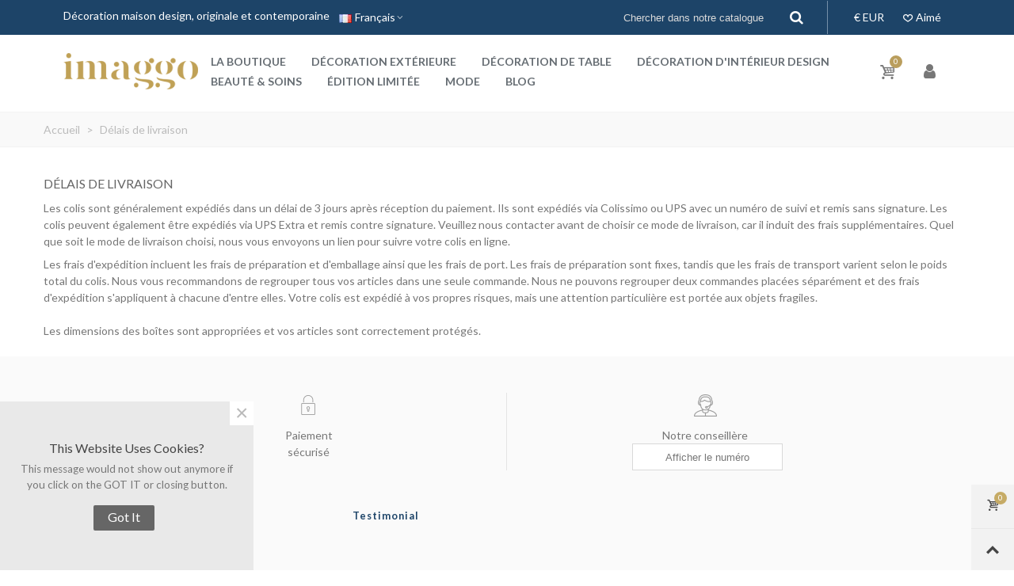

--- FILE ---
content_type: text/html; charset=utf-8
request_url: https://imaggo.shop/fr/content/1-livraison
body_size: 20123
content:
<!doctype html>  <html lang="fr">      <head>  	  	      <meta charset="utf-8">        <meta http-equiv="x-ua-compatible" content="ie=edge">          <title>Délais de livraison</title>    <meta name="description" content="Retrouvez tous les détails sur les délais de livraison d&#039;Imaggo Shop. ">    <meta name="keywords" content="conditions, livraison, délais, expédition, colis">          <!--st begin -->        <meta name="viewport" content="width=device-width, minimum-scale=0.25, maximum-scale=1.6, initial-scale=1.0" />    <!--st end -->      <link rel="icon" type="image/vnd.microsoft.icon" href="/img/favicon.ico?1576588603">    <link rel="shortcut icon" type="image/x-icon" href="/img/favicon.ico?1576588603">    <!--st begin -->      <link rel="apple-touch-icon" sizes="57x57" href="https://imaggo.shop/upload/stthemeeditor/1/touch-icon-iphone-57.png" />        <link rel="apple-touch-icon" sizes="72x72" href="https://imaggo.shop/upload/stthemeeditor/1/touch-icon-iphone-72.png" />        <link rel="apple-touch-icon" sizes="114x114" href="https://imaggo.shop/upload/stthemeeditor/1/touch-icon-iphone-114.png" />        <link rel="apple-touch-icon" sizes="144x144" href="https://imaggo.shop/upload/stthemeeditor/1/touch-icon-iphone-144.png" />      <!--st end -->        <link rel="stylesheet" href="https://fonts.googleapis.com/css?family=Lato|Lato:700|Vollkorn:regular" media="all">   <link rel="stylesheet" href="https://imaggo.shop/themes/transformer/assets/cache/theme-22b01f.css" media="all">        <link href="https://imaggo.shop/modules/stthemeeditor/views/css/customer-s1.css" rel="stylesheet" media="all" />               <script type="text/javascript">
        var WK_PWA_APP_PUBLIC_SERVER_KEY = "BO1gQ8q-ej25nsJgF1sFdgyvCFNJ6GQPkdxGO_M4AnE-l0xdFYiWN9ZX50SWDrJjnsQhQn9EL74JPT6lvYOzRnA";
        var WK_PWA_PUSH_NOTIFICATION_ENABLE = 1;
        var addtocart_animation = 0;
        var appOffline = "Pas de connection";
        var appOnline = "Connect\u00e9";
        var click_on_header_cart = 0;
        var clientTokenUrl = "https:\/\/imaggo.shop\/fr\/module\/wkpwa\/clientnotificationtoken";
        var confirm_report_message = "Voulez-vous vraiment signaler un abus ?";
        var dictRemoveFile = "Supprimer";
        var hover_display_cp = 1;
        var prestashop = {"cart":{"products":[],"totals":{"total":{"type":"total","label":"Total","amount":0,"value":"0,00\u00a0\u20ac"},"total_including_tax":{"type":"total","label":"Total TTC","amount":0,"value":"0,00\u00a0\u20ac"},"total_excluding_tax":{"type":"total","label":"Total HT :","amount":0,"value":"0,00\u00a0\u20ac"}},"subtotals":{"products":{"type":"products","label":"Sous-total","amount":0,"value":"0,00\u00a0\u20ac"},"discounts":null,"shipping":{"type":"shipping","label":"Livraison","amount":0,"value":"gratuit"},"tax":{"type":"tax","label":"Taxes incluses","amount":0,"value":"0,00\u00a0\u20ac"}},"products_count":0,"summary_string":"0 articles","labels":{"tax_short":"TTC","tax_long":"(TTC)"},"id_address_delivery":0,"id_address_invoice":0,"is_virtual":false,"vouchers":{"allowed":1,"added":[]},"discounts":[],"minimalPurchase":0,"minimalPurchaseRequired":""},"currency":{"name":"euro","iso_code":"EUR","iso_code_num":"978","sign":"\u20ac"},"customer":{"lastname":null,"firstname":null,"email":null,"last_passwd_gen":null,"birthday":null,"newsletter":null,"newsletter_date_add":null,"ip_registration_newsletter":null,"optin":null,"website":null,"company":null,"siret":null,"ape":null,"outstanding_allow_amount":0,"max_payment_days":0,"note":null,"is_guest":0,"id_shop":null,"id_shop_group":null,"id_default_group":1,"date_add":null,"date_upd":null,"reset_password_token":null,"reset_password_validity":null,"id":null,"is_logged":false,"gender":{"type":null,"name":null,"id":null},"risk":{"name":null,"color":null,"percent":null,"id":null},"addresses":[]},"language":{"name":"Fran\u00e7ais (French)","iso_code":"fr","locale":"fr-FR","language_code":"fr-FR","is_rtl":"0","date_format_lite":"d\/m\/Y","date_format_full":"d\/m\/Y H:i:s","id":1},"page":{"title":"","canonical":null,"meta":{"title":"D\u00e9lais de livraison","description":"Retrouvez tous les d\u00e9tails sur les d\u00e9lais de livraison d'Imaggo Shop. ","keywords":"conditions, livraison, d\u00e9lais, exp\u00e9dition, colis","robots":"index"},"page_name":"cms","body_classes":{"lang-fr":true,"lang-rtl":false,"country-FR":true,"currency-EUR":true,"layout-full-width":true,"page-cms":true,"tax-display-enabled":true,"cms-id-1":true},"admin_notifications":[]},"shop":{"name":"Imaggo Shop","email":"contact@imaggo.shop","registration_number":"Siret 81528331200016\r\nTVA FR 89815283312","long":false,"lat":false,"logo":"\/img\/prestashop-logo-1576588603.jpg","stores_icon":"\/img\/logo_stores.png","favicon":"\/img\/favicon.ico","favicon_update_time":"1576588603","address":{"formatted":"Imaggo Shop<br>22 bis Rue Deparcieux 75014 Paris<br>18 rue du Moulin 37460 Loch\u00e9 sur Indrois<br>75014 Paris<br>France","address1":"22 bis Rue Deparcieux 75014 Paris","address2":"18 rue du Moulin 37460 Loch\u00e9 sur Indrois","postcode":"75014","city":"Paris","state":null,"country":"France"},"phone":" +33 (0) 6 73 87 63 38","fax":""},"urls":{"base_url":"https:\/\/imaggo.shop\/","current_url":"https:\/\/imaggo.shop\/fr\/content\/1-livraison","shop_domain_url":"https:\/\/imaggo.shop","img_ps_url":"https:\/\/imaggo.shop\/img\/","img_cat_url":"https:\/\/imaggo.shop\/img\/c\/","img_lang_url":"https:\/\/imaggo.shop\/img\/l\/","img_prod_url":"https:\/\/imaggo.shop\/img\/p\/","img_manu_url":"https:\/\/imaggo.shop\/img\/m\/","img_sup_url":"https:\/\/imaggo.shop\/img\/su\/","img_ship_url":"https:\/\/imaggo.shop\/img\/s\/","img_store_url":"https:\/\/imaggo.shop\/img\/st\/","img_col_url":"https:\/\/imaggo.shop\/img\/co\/","img_url":"https:\/\/imaggo.shop\/themes\/transformer\/assets\/img\/","css_url":"https:\/\/imaggo.shop\/themes\/transformer\/assets\/css\/","js_url":"https:\/\/imaggo.shop\/themes\/transformer\/assets\/js\/","pic_url":"https:\/\/imaggo.shop\/upload\/","pages":{"address":"https:\/\/imaggo.shop\/fr\/adresse","addresses":"https:\/\/imaggo.shop\/fr\/adresses","authentication":"https:\/\/imaggo.shop\/fr\/connexion","cart":"https:\/\/imaggo.shop\/fr\/panier","category":"https:\/\/imaggo.shop\/fr\/index.php?controller=category","cms":"https:\/\/imaggo.shop\/fr\/index.php?controller=cms","contact":"https:\/\/imaggo.shop\/fr\/nous-contacter","discount":"https:\/\/imaggo.shop\/fr\/reduction","guest_tracking":"https:\/\/imaggo.shop\/fr\/suivi-commande-invite","history":"https:\/\/imaggo.shop\/fr\/historique-commandes","identity":"https:\/\/imaggo.shop\/fr\/identite","index":"https:\/\/imaggo.shop\/fr\/","my_account":"https:\/\/imaggo.shop\/fr\/mon-compte","order_confirmation":"https:\/\/imaggo.shop\/fr\/confirmation-commande","order_detail":"https:\/\/imaggo.shop\/fr\/index.php?controller=order-detail","order_follow":"https:\/\/imaggo.shop\/fr\/suivi-commande","order":"https:\/\/imaggo.shop\/fr\/commande","order_return":"https:\/\/imaggo.shop\/fr\/index.php?controller=order-return","order_slip":"https:\/\/imaggo.shop\/fr\/avoirs","pagenotfound":"https:\/\/imaggo.shop\/fr\/page-introuvable","password":"https:\/\/imaggo.shop\/fr\/recuperation-mot-de-passe","pdf_invoice":"https:\/\/imaggo.shop\/fr\/index.php?controller=pdf-invoice","pdf_order_return":"https:\/\/imaggo.shop\/fr\/index.php?controller=pdf-order-return","pdf_order_slip":"https:\/\/imaggo.shop\/fr\/index.php?controller=pdf-order-slip","prices_drop":"https:\/\/imaggo.shop\/fr\/promotions","product":"https:\/\/imaggo.shop\/fr\/index.php?controller=product","search":"https:\/\/imaggo.shop\/fr\/recherche","sitemap":"https:\/\/imaggo.shop\/fr\/plan-site","stores":"https:\/\/imaggo.shop\/fr\/magasins","supplier":"https:\/\/imaggo.shop\/fr\/fournisseur","register":"https:\/\/imaggo.shop\/fr\/connexion?create_account=1","order_login":"https:\/\/imaggo.shop\/fr\/commande?login=1"},"theme_assets":"\/themes\/transformer\/assets\/","actions":{"logout":"https:\/\/imaggo.shop\/fr\/?mylogout="}},"configuration":{"display_taxes_label":true,"low_quantity_threshold":0,"is_b2b":false,"is_catalog":false,"show_prices":true,"opt_in":{"partner":true},"quantity_discount":{"type":"discount","label":"Remise"},"voucher_enabled":1,"return_enabled":1,"number_of_days_for_return":14},"field_required":[],"breadcrumb":{"links":[{"title":"Accueil","url":"https:\/\/imaggo.shop\/fr\/"},{"title":"D\u00e9lais de livraison","url":"https:\/\/imaggo.shop\/fr\/content\/1-livraison"}],"count":2},"link":{"protocol_link":"https:\/\/","protocol_content":"https:\/\/"},"time":1767357511,"static_token":"7d01857a63d3fe6b2e52688ae48170de","token":"7532fe0ac3f7caf91f4c29e5c65ff76b"};
        var quick_search_as = "1";
        var quick_search_as_min = 1;
        var quick_search_as_size = 6;
        var serviceWorkerPath = "https:\/\/imaggo.shop\/wk-service-worker.js";
        var st_ins_font_awesome = "0";
        var st_ins_getimgurl = "https:\/\/imaggo.shop\/fr\/module\/stinstagram\/list";
        var st_is_16 = false;
        var st_myloved_url = "https:\/\/imaggo.shop\/fr\/module\/stlovedproduct\/myloved";
        var st_pc_display_format = "#left \/ #max caract\u00e8res \u00e0 gauche.";
        var st_pc_max = "500";
        var st_pc_max_images = "6";
        var stblogcomments_moderate = 1;
        var stmywishlist_url = "https:\/\/imaggo.shop\/fr\/module\/stwishlist\/mywishlist";
        var stproductcomments_controller_url = "https:\/\/imaggo.shop\/fr\/module\/stproductcomments\/default?secure_key=e3f77f12a76cd541be236753c4adcf56";
        var sttheme = {"cookie_domain":"imaggo.shop","cookie_path":"\/","is_rtl":0,"is_mobile_device":false,"gallery_image_type":"large_default","thumb_image_type":"cart_default","responsive":"1","responsive_max":"1","product_view_swither":"1","infinite_scroll":"2","cate_pro_lazy":"1","sticky_column":"","filter_position":"","sticky_option":"4","product_thumbnails":"0","enable_zoom":"2","enable_thickbox":"1","retina":"0","sticky_mobile_header":"2","sticky_mobile_header_height":"70","use_mobile_header":"1","pro_image_column_md":"6","submemus_animation":"0","pro_quantity_input":"2","popup_vertical_fit":"1","pro_tm_slider":"0","pro_tm_slider_cate":"0"};
        var wrongemailaddress_stnewsletter = "Invalid email address";
      </script>   <!--st end -->      <style>#st_header .search_widget_block{width:265px;}#st_header .search_widget_text, #st_header .search_widget_btn{height:40px;}#st_header .search_widget_btn{line-height:38px;}#st_header .search_widget_text{background:#1d4468;}#st_header .search_widget_form_inner.input-group-with-border{border-color:#1d4468;}#st_header .search_widget_btn.btn{border-color:#1d4468;}#st_header .search_widget_btn{color:#ffffff;}#st_header .search_widget_btn:hover{color:#BA9E5D;}#st_header .search_widget_btn{background:#1d4468;}#st_header .search_widget_btn:hover{background:#1d4468;}</style> <style>.top_bar_item .cart_icon_item{height:40px;line-height:38px;}.top_bar_item.shopping_cart_style_0 .ajax_cart_bag{min-width:40px;}.top_bar_item .cart_icon_item{color:#2a3853;}.top_bar_item.shopping_cart_style_0:hover .ajax_cart_bag{color:#ffffff;}.top_bar_item.shopping_cart_style_2:hover .cart_icon_item, .top_bar_item.shopping_cart_style_3:hover .cart_icon_item{color:#ffffff;}.top_bar_item .cart_icon_item{background:#ffffff;}.top_bar_item.shopping_cart_style_0:hover .ajax_cart_bag{background:#ffffff;}.top_bar_item.shopping_cart_style_2:hover .cart_icon_item, .top_bar_item.shopping_cart_style_3:hover .cart_icon_item{background:#ffffff;}.top_bar_item.shopping_cart_style_0 .ajax_cart_bag.cart_icon_item{border-color:#ffffff;}</style> <style> #st_mega_menu_wrap #st_ma_28:hover, #st_mega_menu_wrap #st_menu_28.current .ma_level_0,#st_mega_menu_column_block #st_ma_28:hover, #st_mega_menu_column_block #st_menu_28.current .ma_level_0,#st_mega_menu_wrap #st_menu_block_28 a:hover,#st_mega_menu_column_block #st_menu_block_28 a:hover{color:#1D4468;} </style> <style>#st_news_letter_1 .st_news_letter_form_inner{max-width:258px;}#st_news_letter_1 .st_news_letter_input{height:35px;}#st_news_letter_1 .input-group-with-border{border-color:#444444;}#st_news_letter_popup_5 .modal-dialog{max-width:650px;}</style> <style>#steasy_column_2{padding-top: 0px;}#steasy_column_2{padding-bottom: 0px;}#steasy_column_4{padding-top: 0px;}#steasy_column_4{padding-bottom: 0px;}#steasy_element_4 .easy_icon_with_text_2_4 .easy_icon{font-size: 14px;}#steasy_element_4 .easy_icon_with_text_2_4 .easy_icon{margin-bottom: 0px;}#steasy_element_4 .easy_icon_with_text_2_4 .easy_header{color: #666666;}#steasy_element_4 .easy_icon_with_text_2_4 .easy_header{font-size: 12px;}#steasy_element_4 .easy_icon_with_text_2_4 .easy_header{padding-bottom: 0px;}#steasy_element_4 .easy_icon_with_text_2_4 .easy_header{font-weight:700;}#steasy_element_4 .easy_icon_with_text_2_4 .easy_text{color: #999999;}#steasy_element_5 .easy_icon_with_text_2_4 .easy_icon{font-size: 14px;}#steasy_element_5 .easy_icon_with_text_2_4 .easy_icon{margin-bottom: 0px;}#steasy_element_5 .easy_icon_with_text_2_4 .easy_header{color: #666666;}#steasy_element_5 .easy_icon_with_text_2_4 .easy_header{font-size: 12px;}#steasy_element_5 .easy_icon_with_text_2_4 .easy_header{padding-bottom: 0px;}#steasy_element_5 .easy_icon_with_text_2_4 .easy_header{font-weight:700;}#steasy_element_5 .easy_icon_with_text_2_4 .easy_text{color: #999999;}#steasy_element_6 .easy_icon_with_text_2_4 .easy_icon{font-size: 14px;}#steasy_element_6 .easy_icon_with_text_2_4 .easy_icon{margin-bottom: 0px;}#steasy_element_6 .easy_icon_with_text_2_4 .easy_header{color: #666666;}#steasy_element_6 .easy_icon_with_text_2_4 .easy_header{font-size: 12px;}#steasy_element_6 .easy_icon_with_text_2_4 .easy_header{padding-bottom: 0px;}#steasy_element_6 .easy_icon_with_text_2_4 .easy_header{font-weight:700;}#steasy_element_6 .easy_icon_with_text_2_4 .easy_text{color: #999999;}#steasy_element_7 .easy_icon_with_text_2_4 .easy_icon{font-size: 14px;}#steasy_element_7 .easy_icon_with_text_2_4 .easy_icon{margin-bottom: 0px;}#steasy_element_7 .easy_icon_with_text_2_4 .easy_header{color: #666666;}#steasy_element_7 .easy_icon_with_text_2_4 .easy_header{font-size: 12px;}#steasy_element_7 .easy_icon_with_text_2_4 .easy_header{padding-bottom: 0px;}#steasy_element_7 .easy_icon_with_text_2_4 .easy_header{font-weight:700;}#steasy_element_7 .easy_icon_with_text_2_4 .easy_text{color: #999999;}#steasy_column_7{padding-top: 0px;}#steasy_column_7{padding-bottom: 0px;}#steasy_column_8{padding-top: 0px;}#steasy_column_8{padding-bottom: 0px;}#easycontent_13 {padding-top:100px;}#easycontent_13 {padding-bottom:100px;}#steasy_column_20{padding-top: 0px;}#steasy_column_20{padding-bottom: 0px;}#steasy_column_22{padding-top: 10px;}#steasy_column_22{padding-bottom: 0px;}#steasy_column_23 .stsocial_2_1 li,#steasy_column_23 .stsocial_2_2 li,#steasy_column_23 .stsocial_2_3 li{padding-bottom: 18px;}#steasy_column_23 .stsocial_1_1 li,#steasy_column_23 .stsocial_1_2 li,#steasy_column_23 .stsocial_1_3 li{padding-right: 18px;}#steasy_column_23 .stsocial_list a .social_wrap{font-size: 20px;}#easycontent_container_19 .title_block_inner{font-size:75px;}#easycontent_container_19 .title_block_inner{color:#ffffff;}#easycontent_container_19 .style_content, #easycontent_container_19 .style_content a{color:#ffffff;} #easycontent_container_19 .icon_line:after, #easycontent_container_19 .icon_line:before{background-color:#ffffff;} #easycontent_container_19 .line{border-color:#ffffff;}#easycontent_container_19 {background-image:url(https://imaggo.shop/upload/steasycontent/mg7154afternoon-cake-closeup-web.jpg);}#easycontent_21 .style_content, #easycontent_21 .style_content a{color:#ffffff;} #easycontent_21 .icon_line:after, #easycontent_21 .icon_line:before{background-color:#ffffff;} #easycontent_21 .line{border-color:#ffffff;}#easycontent_21 {margin-top:0px;}#easycontent_21 {margin-bottom:0px;}#easycontent_22 {padding-top:40px;}#easycontent_22 {padding-bottom:40px;}#easycontent_22 {margin-bottom:20px;}#easycontent_23 {margin-top:50px;}#easycontent_24 {margin-top:140px;}#easycontent_24 {margin-bottom:0px;}</style> <style>.st_banner_block_1 .st_image_layered_description, a.st_banner_block_1 , .st_banner_block_1 .st_image_layered_description a{color:#ffffff;} .st_banner_block_1 .separater{border-color:#ffffff;}.st_banner_block_2 .st_image_layered_description, a.st_banner_block_2 , .st_banner_block_2 .st_image_layered_description a{color:#ffffff;} .st_banner_block_2 .separater{border-color:#ffffff;}.st_banner_block_3 .st_image_layered_description, a.st_banner_block_3 , .st_banner_block_3 .st_image_layered_description a{color:#ffffff;} .st_banner_block_3 .separater{border-color:#ffffff;}.st_banner_block_6 .st_image_layered_description, a.st_banner_block_6 , .st_banner_block_6 .st_image_layered_description a{color:#ffffff;} .st_banner_block_6 .separater{border-color:#ffffff;}.st_banner_block_7 .st_image_layered_description, a.st_banner_block_7 , .st_banner_block_7 .st_image_layered_description a{color:#ffffff;} .st_banner_block_7 .separater{border-color:#ffffff;}.st_banner_block_8 .st_image_layered_description, a.st_banner_block_8 , .st_banner_block_8 .st_image_layered_description a{color:#ffffff;} .st_banner_block_8 .separater{border-color:#ffffff;}.st_banner_block_9 .st_image_layered_description, a.st_banner_block_9 , .st_banner_block_9 .st_image_layered_description a{color:#ffffff;} .st_banner_block_9 .separater{border-color:#ffffff;}.st_banner_block_10 .st_image_layered_description, a.st_banner_block_10 , .st_banner_block_10 .st_image_layered_description a{color:#ffffff;} .st_banner_block_10 .separater{border-color:#ffffff;}.st_banner_block_11 .st_image_layered_description, a.st_banner_block_11 , .st_banner_block_11 .st_image_layered_description a{color:#ffffff;} .st_banner_block_11 .separater{border-color:#ffffff;}.st_banner_block_12 .st_image_layered_description, a.st_banner_block_12 , .st_banner_block_12 .st_image_layered_description a{color:#ffffff;} .st_banner_block_12 .separater{border-color:#ffffff;}.st_banner_block_13 .st_image_layered_description, a.st_banner_block_13 , .st_banner_block_13 .st_image_layered_description a{color:#ffffff;} .st_banner_block_13 .separater{border-color:#ffffff;}.st_banner_block_14 .st_image_layered_description, a.st_banner_block_14 , .st_banner_block_14 .st_image_layered_description a{color:#ffffff;} .st_banner_block_14 .separater{border-color:#ffffff;}.st_banner_block_15 .st_image_layered_description, a.st_banner_block_15 , .st_banner_block_15 .st_image_layered_description a{color:#ffffff;} .st_banner_block_15 .separater{border-color:#ffffff;}.st_banner_block_16 .st_image_layered_description, a.st_banner_block_16 , .st_banner_block_16 .st_image_layered_description a{color:#ffffff;} .st_banner_block_16 .separater{border-color:#ffffff;}.st_banner_block_17 .st_image_layered_description, a.st_banner_block_17 , .st_banner_block_17 .st_image_layered_description a{color:#ffffff;} .st_banner_block_17 .separater{border-color:#ffffff;}.st_banner_block_18 .st_image_layered_description, a.st_banner_block_18 , .st_banner_block_18 .st_image_layered_description a{color:#ffffff;} .st_banner_block_18 .separater{border-color:#ffffff;}.st_banner_block_19 .st_image_layered_description, a.st_banner_block_19 , .st_banner_block_19 .st_image_layered_description a{color:#ffffff;} .st_banner_block_19 .separater{border-color:#ffffff;}.st_banner_block_20 .st_image_layered_description, a.st_banner_block_20 , .st_banner_block_20 .st_image_layered_description a{color:#ffffff;} .st_banner_block_20 .separater{border-color:#ffffff;}.st_banner_block_21 .st_image_layered_description, a.st_banner_block_21 , .st_banner_block_21 .st_image_layered_description a{color:#ffffff;} .st_banner_block_21 .separater{border-color:#ffffff;}.st_banner_block_22 .st_image_layered_description, a.st_banner_block_22 , .st_banner_block_22 .st_image_layered_description a{color:#ffffff;} .st_banner_block_22 .separater{border-color:#ffffff;}.st_banner_block_23 .st_image_layered_description, a.st_banner_block_23 , .st_banner_block_23 .st_image_layered_description a{color:#ffffff;} .st_banner_block_23 .separater{border-color:#ffffff;}.st_banner_block_24 .st_image_layered_description, a.st_banner_block_24 , .st_banner_block_24 .st_image_layered_description a{color:#ffffff;} .st_banner_block_24 .separater{border-color:#ffffff;}.st_banner_block_25 .st_image_layered_description, a.st_banner_block_25 , .st_banner_block_25 .st_image_layered_description a{color:#ffffff;} .st_banner_block_25 .separater{border-color:#ffffff;}.st_banner_block_26 .st_image_layered_description, a.st_banner_block_26 , .st_banner_block_26 .st_image_layered_description a{color:#ffffff;} .st_banner_block_26 .separater{border-color:#ffffff;}.st_banner_block_27 .st_image_layered_description, a.st_banner_block_27 , .st_banner_block_27 .st_image_layered_description a{color:#ffffff;} .st_banner_block_27 .separater{border-color:#ffffff;}.st_banner_block_28 .st_image_layered_description, a.st_banner_block_28 , .st_banner_block_28 .st_image_layered_description a{color:#ffffff;} .st_banner_block_28 .separater{border-color:#ffffff;}.st_banner_block_29 .st_image_layered_description, a.st_banner_block_29 , .st_banner_block_29 .st_image_layered_description a{color:#ffffff;} .st_banner_block_29 .separater{border-color:#ffffff;}.st_banner_block_30 .st_image_layered_description, a.st_banner_block_30 , .st_banner_block_30 .st_image_layered_description a{color:#ffffff;} .st_banner_block_30 .separater{border-color:#ffffff;}#st_banner_8{padding-top:0px;}#st_banner_8{padding-bottom:0px;}#st_banner_8{margin-bottom:20px;}#st_banner_12{padding-top:0px;}#st_banner_12{padding-bottom:0px;}#st_banner_12{margin-bottom:20px;}#st_banner_16{padding-top:0px;}#st_banner_16{padding-bottom:0px;}#st_banner_16{margin-bottom:20px;}#st_banner_20{padding-top:0px;}#st_banner_20{padding-bottom:0px;}#st_banner_20{margin-bottom:20px;}#st_banner_24{padding-top:0px;}#st_banner_24{padding-bottom:0px;}#st_banner_24{margin-bottom:20px;}#st_banner_28{padding-top:0px;}#st_banner_28{padding-bottom:0px;}#st_banner_28{margin-bottom:20px;}#st_banner_34{padding-top:0px;}#st_banner_34{padding-bottom:0px;}#st_banner_34{margin-bottom:20px;}#st_banner_39{padding-top:0px;}#st_banner_39{padding-bottom:0px;}#st_banner_39{margin-bottom:20px;}</style> <style>.love_product .btn_text{margin-right:4px;}</style> <style>#st_notification_1{max-width:320px;}#st_notification_1 {padding-top:50px;padding-bottom:50px;}#st_notification_1 {padding-left:20px;padding-right:20px;}#st_notification_1 {background-image:url(https://imaggo.shop/modules/stnotification/views/img/demo1cookiesbg.jpg);background-repeat: no-repeat; background-size: cover; background-position: center top;}#st_notification_1{-webkit-box-shadow: 0px 0px 0px rgba(0,0,0,0.00); -moz-box-shadow: 0px 0px 0px rgba(0,0,0,0.00); box-shadow: 0px 0px 0px rgba(0,0,0,0.00); }</style> <style> .breadcrumb_spacing{height:20px;} #page_banner_container_1 .breadcrumb_nav, #page_banner_container_1 .breadcrumb_nav a{color: #bbbbbb;} #page_banner_container_1 .style_content, #page_banner_container_1 .style_content a{color: #bbbbbb;} #page_banner_container_1 .breadcrumb_nav a{color: #bbbbbb;} #page_banner_container_1 .style_content a{color: #bbbbbb;} #page_banner_container_1 .breadcrumb_nav a:hover{color: #1D4468;} #page_banner_container_1 .style_content a:hover{color: #1D4468;} #page_banner_container_1 {background-color: #F9F9F9;} #page_banner_container_1 {border-color: #F3F3F3;} #page_banner_container_1 {border-top-width: 1px;} #page_banner_container_1 {border-bottom-width: 1px;} #page_banner_container_1 {padding-top: 11px;} #page_banner_container_1 {padding-bottom: 11px;} #page_banner_container_1 {margin-top:5px;}</style> <style>#category_products_container_1 .product_list.grid .product_list_item{padding-left:8px;padding-right:8px;}#category_products_container_1 .product_list.grid{margin-left:-8px;margin-right:-8px;}</style> <style>#side_products_cart{right: 0; left: auto; border-left-width: 4px;border-right-width: 0;}.is_rtl #side_products_cart{left: 0; right: auto;border-left-width:0;border-right-width: 4px;}#side_products_cart .st-menu-header .close_right_side{left: 4px; right: auto;}.is_rtl #side_products_cart .st-menu-header .close_right_side{left: auto; right: 4px;}#side_mobile_nav{right: 0; left: auto; border-left-width: 4px;border-right-width: 0;}.is_rtl #side_mobile_nav{left: 0; right: auto;border-left-width:0;border-right-width: 4px;}#side_mobile_nav .st-menu-header .close_right_side{left: 4px; right: auto;}.is_rtl #side_mobile_nav .st-menu-header .close_right_side{left: auto; right: 4px;}#side_stmobilemenu{right: auto; left: 0; border-left-width: 0;border-right-width: 4px;}.is_rtl #side_stmobilemenu{left: auto; right: 0;border-left-width:4px;border-right-width: 0;}#side_stmobilemenu .st-menu-header .close_right_side{left: auto; right: 4px;}.is_rtl #side_stmobilemenu .st-menu-header .close_right_side{left: 4px; right: auto;}#rightbar{-webkit-flex-grow: 2; -moz-flex-grow: 2; flex-grow: 2; -ms-flex-positive: 2;}#leftbar{-webkit-flex-grow: 0; -moz-flex-grow: 0; flex-grow: 0; -ms-flex-positive: 0;}#rightbar{top:auto; bottom:0%;}#leftbar{top:auto; bottom:0%;}</style> <style>.st_sticker_4{border-color:#999999;}.st_sticker_4{border-width:2px;}.pro_first_box .st_sticker_4.flag_1:before, .pro_first_box .st_sticker_4.flag_2:before{top:-2px;}.pro_first_box .st_sticker_4.flag_1:before{right:-13px;}.pro_first_box .st_sticker_4.flag_2:before{left:-13px;}.st_sticker_1{border-width:0px;}.st_sticker_1{height:20px;line-height:20px;}.pro_first_box .st_sticker_1.flag_1:before, .pro_first_box .st_sticker_1.flag_2:before{height:20px;width:10px;border-width:10px;}.pro_first_box .st_sticker_1.flag_1:before, .pro_first_box .st_sticker_1.flag_2:before{top:-0px;}.pro_first_box .st_sticker_1.flag_1:before{right:-10px;}.pro_first_box .st_sticker_1.flag_2:before{left:-10px;}.st_sticker_1{left:0px;}.st_sticker_1{top:20px;}.st_sticker_2{color:#ffffff;}.st_sticker_2{background:rgba(186,158,93,1);}.st_sticker_2{background:rgba(186,158,93,1);}.pro_first_box .st_sticker_2.flag_1:before, .pro_first_box .st_sticker_2.flag_2:before{border-top-color:#BA9E5D;border-bottom-color:#BA9E5D;}.st_sticker_2{border-width:0px;}.st_sticker_2{height:25px;line-height:25px;}.pro_first_box .st_sticker_2.flag_1:before, .pro_first_box .st_sticker_2.flag_2:before{height:25px;width:12px;border-width:12px;}.pro_first_box .st_sticker_2.flag_1:before, .pro_first_box .st_sticker_2.flag_2:before{top:-0px;}.pro_first_box .st_sticker_2.flag_1:before{right:-12px;}.pro_first_box .st_sticker_2.flag_2:before{left:-12px;}.st_sticker_2{font-weight:normal;}.st_sticker_2{right:0px;}.st_sticker_2{top:20px;}</style> <style>.blog_content, .blog_short_content{font-size:1.1667em;}.block_blog .s_title_block a{font-size: 16px;}.is_blog .title_style_0 .flex_child,.is_blog .title_style_2 .flex_child,.is_blog .title_style_3 .flex_child{background-image: none;}.products_sldier_swiper .block_blog .pro_outer_box:hover .pro_second_box,.product_list.grid .block_blog .pro_outer_box:hover .pro_second_box{ background-color: #ffffff; }</style>      <link rel="manifest" href="/modules/wkpwa/manifest.json">  <meta name="mobile-web-app-capable" content="yes"> <meta name="application-name" content="Imaggo Shop"> <meta name="theme-color" content="#ffffff">  <!-- Add to home screen for Safari on iOS --> <meta name="apple-mobile-web-app-capable" content="yes"> <meta name="apple-mobile-web-app-status-bar-style" content="#ffffff"> <meta name="apple-mobile-web-app-title" content="Imaggo Shop"> <link rel="apple-touch-icon" href="/modules/wkpwa/views/img/appIcon/wk-pwa-logo-152x152.png">  <!-- Tile Icon for Windows --> <meta name="msapplication-TileImage" content="/modules/wkpwa/views/img/appIcon/wk-pwa-favicon-72x72.png"> <meta name="msapplication-TileColor" content="#ffffff"> <meta name="msapplication-starturl" content="https://imaggo.shop/"> <style type="text/css"> 			 #instagram_block_container_1 .ins_image_wrap, #instagram_block_container_1 .instagram_list li, #footer #instagram_block_container_1 .instagram_list li{padding:15px;} #instagram_block_container_1 .instagram_list img{width:80px;}  #instagram_block_container_1 .title_block, #left-column #instagram_block_container_1 .instagram_footer_title, #right-column #instagram_block_container_1 .instagram_footer_title{border-bottom-width: 2px;} #instagram_block_container_1 .owl-theme.owl-navigation-tr .owl-controls .owl-buttons div.disabled,#instagram_block_container_1 .owl-theme.owl-navigation-tr .owl-controls .owl-buttons div.disabled:hover{background-color:transplanted;} #instagram_block_container_1 .ins_masonry .ins_image_wrap{width:20%;}@media (min-width: 992px) and (max-width: 1199px) {#instagram_block_container_1 .ins_masonry .ins_image_wrap{width:20%;}}@media (min-width: 768px) and (max-width: 991px) {#instagram_block_container_1 .ins_masonry .ins_image_wrap{width:25%;}}@media (min-width: 480px) and (max-width: 767px) {#instagram_block_container_1 .ins_masonry .ins_image_wrap{width:33%;}}@media (max-width: 479px) {#instagram_block_container_1 .ins_masonry .ins_image_wrap{width:50%;}}	</style> <script type="text/javascript">
//<![CDATA[
var ins_follow = "Follow";
var ins_posts = "Posts";
var ins_followers = "Followers";
var ins_following = "Following";
var stinstagram_view_in_ins = "View in Instagram";
var stinstagram_view_larger = "Click to view larger";
var st_timeago_suffixAgo= "ago";
var st_timeago_suffixFromNow= "from now";
var st_timeago_inPast= "any moment now";
var st_timeago_seconds= "less than a minute";
var st_timeago_minute= "about a minute";
var st_timeago_minutes= "%d minutes";
var st_timeago_hour= "about an hour";
var st_timeago_hours= "about %d hours";
var st_timeago_day= "a day";
var st_timeago_days= "%d days";
var st_timeago_month= "about a month";
var st_timeago_months= "%d months";
var st_timeago_year= "about a year";
var st_timeago_years= "%d years";
var st_timeago_years= "%d years";
var ins_previous= "Previous";
var ins_next= "Next";

var instagram_block_array={'profile':[],'feed':[]};

//]]>
</script><style>#st_swiper_1 .swiper-pagination-bullet-active, #st_swiper_1 .swiper-pagination-progress .swiper-pagination-progressbar{background-color:#ffffff;}#st_swiper_1 .swiper-pagination-st-round .swiper-pagination-bullet.swiper-pagination-bullet-active{background-color:#ffffff;border-color:#ffffff;}#st_swiper_1 .swiper-pagination-st-round .swiper-pagination-bullet.swiper-pagination-bullet-active span{background-color:#ffffff;}#st_swiper_2 .swiper-pagination-bullet-active, #st_swiper_2 .swiper-pagination-progress .swiper-pagination-progressbar{background-color:#ffffff;}#st_swiper_2 .swiper-pagination-st-round .swiper-pagination-bullet.swiper-pagination-bullet-active{background-color:#ffffff;border-color:#ffffff;}#st_swiper_2 .swiper-pagination-st-round .swiper-pagination-bullet.swiper-pagination-bullet-active span{background-color:#ffffff;}</style><meta property="og:site_name" content="Imaggo Shop" />     <meta property="og:url" content="https://imaggo.shop/" />         <meta property="og:type" content="website" />     <meta property="og:title" content="Délais de livraison" />     <meta property="og:description" content="Retrouvez tous les détails sur les délais de livraison d&#039;Imaggo Shop. " />         <meta property="og:image" content="/img/prestashop-logo-1576588603.jpg" />         <style>.social_share_1{color:#ffffff!important;}.social_share_1{background-color:#55ACEE!important;}.social_share_1:hover{color:#ffffff!important;}.social_share_1:hover{background-color:#407EAF!important;}.social_share_2{color:#ffffff!important;}.social_share_2{background-color:#3b5998!important;}.social_share_2:hover{color:#ffffff!important;}.social_share_2:hover{background-color:#2E4674!important;}.social_share_3{color:#ffffff!important;}.social_share_3{background-color:#DD4D40!important;}.social_share_3:hover{color:#ffffff!important;}.social_share_3:hover{background-color:#2E4674!important;}.social_share_4{color:#ffffff!important;}.social_share_4{background-color:#BD081C!important;}.social_share_4:hover{color:#ffffff!important;}.social_share_4:hover{background-color:#8B0815!important;}</style><style>.countdown_timer.countdown_style_0 div{padding-top:11px;padding-bottom:11px;}.countdown_timer.countdown_style_0 div span{height:22px;line-height:22px;}.countdown_timer.countdown_style_0 div{border-right:none;}</style> <script>
//<![CDATA[

var s_countdown_all = 0;
var s_countdown_id_products = []; 
var s_countdown_style = 0; 
var s_countdown_lang = new Array();
s_countdown_lang['day'] = "jour";
s_countdown_lang['days'] = "jours";
s_countdown_lang['hrs'] = "heurs";
s_countdown_lang['min'] = "min";
s_countdown_lang['sec'] = "sec";

//]]>
</script>    <link rel="stylesheet" href="https://use.fontawesome.com/releases/v5.0.10/css/all.css" integrity="sha384-+d0P83n9kaQMCwj8F4RJB66tzIwOKmrdb46+porD/OvrJ+37WqIM7UoBtwHO6Nlg" crossorigin="anonymous">    <link rel="preconnect" href="https://fonts.googleapis.com">  <link rel="preconnect" href="https://fonts.gstatic.com" crossorigin>  <link href="https://fonts.googleapis.com/css2?family=Lato:wght@300;400;700;900&display=swap" rel="stylesheet">    	    </head>    <body id="cms" class="cms lang-fr country-fr currency-eur layout-full-width page-cms tax-display-enabled cms-id-1   lang_fr    desktop_device  slide_lr_column   	 hide-left-column hide-right-column">  	        <!-- Google Tag Manager (noscript) -->  <noscript><iframe src="https://www.googletagmanager.com/ns.html?id=GTM-TFF98PN"  height="0" width="0" style="display:none;visibility:hidden"></iframe></noscript>  <!-- End Google Tag Manager (noscript) -->        	<div id="st-container" class="st-container st-effect-0">  	  <div class="st-pusher">  		<div class="st-content"><!-- this is the wrapper for the content -->  		  <div class="st-content-inner">  	<!-- off-canvas-end -->    	<main id="body_wrapper">  	  	    			    	  <div class="header-container">  	  <header id="st_header" class="animated fast">  		  		                <section id="mobile_bar" class="animated fast">      <div class="container">        <div id="mobile_bar_top" class="flex_container">                    <div id="mobile_bar_left">              <div class="flex_container">              	                <a id="rightbar_4"  href="javascript:;" class="mobile_bar_tri  menu_mobile_bar_tri mobile_bar_item" data-name="side_stmobilemenu" data-direction="open_bar_left" rel="nofollow" title="Menu"> 	    <i class="fto-menu fs_xl"></i> 	    <span class="mobile_bar_tri_text">Menu</span> 	</a>              </div>            </div>            <div id="mobile_bar_center" class="flex_child">              <div class="flex_container  flex_center">              	                            <a class="mobile_logo" href="https://imaggo.shop/" title="Imaggo Shop">                <img class="logo" src="/img/prestashop-logo-1576588603.jpg"  alt="Imaggo Shop" width="220" height="59"/>              </a>                          	                            </div>            </div>            <div id="mobile_bar_right">              <div class="flex_container"><a id="rightbar_5"  href="javascript:;" class="mobile_bar_tri  customer_mobile_bar_tri mobile_bar_item" data-name="side_mobile_nav" data-direction="open_bar_right" rel="nofollow" title="Paramètres"> 	    <i class="fto-ellipsis fs_xl"></i> 	    <span class="mobile_bar_tri_text">Paramètres</span> 	</a></div>            </div>        </div>        <div id="mobile_bar_bottom" class="flex_container">                  </div>      </div>    </section>                  <div id="top_bar" class="nav_bar space-s  hide_when_sticky" >        <div class="">          <div id="top_bar_container" class="container-fluid">            <div id="top_bar_row" class="flex_container">              <nav id="nav_left" class="flex_float_left"><div class="flex_box"><aside id="easycontent_21" class="easycontent_21   block  easycontent"  >                             	<div class="style_content  block_content">                     <div class="easy_brother_block text-1 text-md-0"><p><span style="font-size: 14px; font-weight: 400; vertical-align: middle;">Décoration maison design, originale et contemporaine</span></p></div>                                	</div>             </aside><div id="languages-block-top-mod" class="languages-block top_bar_item dropdown_wrap"><div class="dropdown_tri  dropdown_tri_in  header_item" aria-haspopup="true" aria-expanded="false"><img src="https://imaggo.shop/img/l/1.jpg" alt="fr" width="16" height="11" class="mar_r4" />Français<i class="fto-angle-down arrow_down arrow"></i><i class="fto-angle-up arrow_up arrow"></i></div> 				<div class="dropdown_list" aria-labelledby="Sélecteur de langue"> 			<ul class="dropdown_box dropdown_list_ul"> 					        							        							<li> 						<a class="dropdown_list_item" href="https://imaggo.shop/gb/content/1-delivery" title="English" rel="alternate" hreflang="gb"> 					    <img src="https://imaggo.shop/img/l/3.jpg" alt="gb" width="16" height="11" class="mar_r4" />English						</a> 					</li> 												</ul> 		</div> 			</div></div></nav>              <nav id="nav_center" class="flex_float_center"><div class="flex_box"></div></nav>              <nav id="nav_right" class="flex_float_right"><div class="flex_box"><div class="search_widget_block search_widget_0"> <div class="search_widget" data-search-controller-url="//imaggo.shop/fr/recherche"> 	<form method="get" action="//imaggo.shop/fr/recherche" class="search_widget_form"> 		<input type="hidden" name="controller" value="search"> 		<div class="search_widget_form_inner input-group round_item js-parent-focus input-group-with-border"> 	      <input type="text" class="form-control search_widget_text js-child-focus" name="s" value="" placeholder="Chercher dans notre catalogue"> 	      <span class="input-group-btn"> 	        <button class="btn btn-search btn-spin search_widget_btn link_color icon_btn" type="submit"><i class="fto-search-1"></i><span class="icon_text">Rechercher</span></button> 	      </span> 	    </div>  	</form> 	<div class="search_results  search_show_img  search_show_name  search_show_price"></div> 	<a href="javascript:;" title="Plus de produits." rel="nofollow" class="display_none search_more_products go">Cliquer pour plus de produits.</a> 	<div class="display_none search_no_products">Aucun produit n'a été trouvé.</div> </div> </div><!-- Block currencies module --> 	<div id="currencies_block_top_mod" class="dropdown_wrap top_bar_item"><div class="dropdown_tri  header_item" aria-haspopup="true" aria-expanded="false">€&nbsp;EUR<i class="fto-angle-down arrow_down arrow"></i><i class="fto-angle-up arrow_up arrow"></i></div> 	    	</div> <!-- /Block currencies module --><a href="https://imaggo.shop/fr/module/stlovedproduct/myloved" title="Voir mes produits aimés" class="loved_link top_bar_item" rel="nofollow"><span class="header_item"><i class="fto-heart-4 icon_btn fs_lg mar_r4 header_v_align_m"></i><span class="header_v_align_m">Aimé</span></span></a></div></nav>            </div>          </div>                  </div>      </div>            <div id="header_primary" class="">      <div class="">        <div id="header_primary_container" class="container-fluid">          <div id="header_primary_row" class="flex_container  logo_left">                                    <div id="header_left" class="">              <div class="flex_container header_box  flex_left">                                          <div class="logo_box">            <div class="slogan_horizon">              <a class="shop_logo" href="https://imaggo.shop/" title="Imaggo Shop">                  <img class="logo" src="/img/prestashop-logo-1576588603.jpg"  alt="Imaggo Shop" width="220" height="59"/>              </a>                        </div>                    </div>                                                    </div>            </div>              <div id="header_center" class="">                <div class="flex_container header_box  flex_center">                                                <div class="st_mega_menu_container animated fast"> 	<div id="st_mega_menu_header_container"> 	<nav id="st_mega_menu_wrap" class=""> 		<ul class="st_mega_menu clearfix mu_level_0"> 						<li id="st_menu_28" class="ml_level_0 m_alignment_0"> 			<a id="st_ma_28" href="javascript:;" class="ma_level_0 is_parent" title="La boutique">La boutique</a> 								<div class="stmenu_sub style_wide col-md-12"> 		<div class="row m_column_row"> 																			<div id="st_menu_column_16" class="col-md-3"> 																											<div id="st_menu_block_30"> 												                    <a href="https://imaggo.shop/fr/94-coups-de-coeur" title="Coups de coeur" class="menu_cate_img">     <img src="https://imaggo.shop/c/fr-default-category_default/coups-de-coeur.jpg" alt="Coups de coeur" width="140" height="160" /> </a> 																<ul class="mu_level_1"> 									<li class="ml_level_1"> 										<a id="st_ma_30" href="https://imaggo.shop/fr/94-coups-de-coeur" title="Coups de coeur"  class="ma_level_1 ma_item">Coups de coeur</a> 																			</li> 								</ul>	 							</div> 																		</div> 																				<div id="st_menu_column_17" class="col-md-3"> 																											<div id="st_menu_block_32"> 																<ul class="mu_level_1"> 									<li class="ml_level_1"> 										<a id="st_ma_32" href="https://imaggo.shop/fr/106-beaute-soins" title="Beauté &amp; Soins"  class="ma_level_1 ma_item">Beauté &amp; Soins</a> 																			</li> 								</ul>	 							</div> 																																						<div id="st_menu_block_33"> 																<ul class="mu_level_1"> 									<li class="ml_level_1"> 										<a id="st_ma_33" href="https://imaggo.shop/fr/107-art-de-table" title="Décoration de table"  class="ma_level_1 ma_item">Décoration de table</a> 																																													<ul class="mu_level_2 p_granditem_1"> 					<li class="ml_level_2 granditem_0 p_granditem_1"> 			<a href="https://imaggo.shop/fr/121-ustensile" title="Ustensiles de cuisine design" class="ma_level_2 ma_item"><i class="fto-angle-right list_arrow"></i>Ustensiles de cuisine design</a> 				</li> 					<li class="ml_level_2 granditem_0 p_granditem_1"> 			<a href="https://imaggo.shop/fr/122-linge-de-cuisine-accessoires" title="Linge de cuisine &amp; Accessoires" class="ma_level_2 ma_item"><i class="fto-angle-right list_arrow"></i>Linge de cuisine &amp; Accessoires</a> 				</li> 					<li class="ml_level_2 granditem_0 p_granditem_1"> 			<a href="https://imaggo.shop/fr/137-vaisselle-design" title="Vaisselle design" class="ma_level_2 ma_item  has_children"><i class="fto-angle-right list_arrow"></i>Vaisselle design<span class="is_parent_icon"><b class="is_parent_icon_h"></b><b class="is_parent_icon_v"></b></span></a> 							<ul class="mu_level_3 p_granditem_0"> 					<li class="ml_level_3 granditem_0 p_granditem_0"> 			<a href="https://imaggo.shop/fr/120-tasses-design" title="Tasses design" class="ma_level_3 ma_item"><i class="fto-angle-right list_arrow"></i>Tasses design</a> 				</li> 					<li class="ml_level_3 granditem_0 p_granditem_0"> 			<a href="https://imaggo.shop/fr/118-vaisselle-en-porcelaine" title="Vaisselle en porcelaine" class="ma_level_3 ma_item"><i class="fto-angle-right list_arrow"></i>Vaisselle en porcelaine</a> 				</li> 					<li class="ml_level_3 granditem_0 p_granditem_0"> 			<a href="https://imaggo.shop/fr/139-vaisselle-en-bambou" title="Vaisselle en bambou" class="ma_level_3 ma_item"><i class="fto-angle-right list_arrow"></i>Vaisselle en bambou</a> 				</li> 					<li class="ml_level_3 granditem_0 p_granditem_0"> 			<a href="https://imaggo.shop/fr/116-vaisselle-en-verre" title="Vaisselle en verre" class="ma_level_3 ma_item"><i class="fto-angle-right list_arrow"></i>Vaisselle en verre</a> 				</li> 		</ul>  				</li> 		</ul>  																			</li> 								</ul>	 							</div> 																		</div> 																				<div id="st_menu_column_18" class="col-md-3"> 																											<div id="st_menu_block_34"> 																<ul class="mu_level_1"> 									<li class="ml_level_1"> 										<a id="st_ma_34" href="https://imaggo.shop/fr/108-petits-meubles" title="Petits meubles design d&#039;intérieur"  class="ma_level_1 ma_item">Petits meubles design d&#039;intérieur</a> 																			</li> 								</ul>	 							</div> 																																						<div id="st_menu_block_35"> 																<ul class="mu_level_1"> 									<li class="ml_level_1"> 										<a id="st_ma_35" href="https://imaggo.shop/fr/112-decoration" title="Décoration d&#039;intérieur design"  class="ma_level_1 ma_item">Décoration d&#039;intérieur design</a> 																																													<ul class="mu_level_2 p_granditem_1"> 					<li class="ml_level_2 granditem_0 p_granditem_1"> 			<a href="https://imaggo.shop/fr/16-bougeoirs-et-bougies" title=" Bougeoirs et bougies" class="ma_level_2 ma_item  has_children"><i class="fto-angle-right list_arrow"></i> Bougeoirs et bougies<span class="is_parent_icon"><b class="is_parent_icon_h"></b><b class="is_parent_icon_v"></b></span></a> 							<ul class="mu_level_3 p_granditem_0"> 					<li class="ml_level_3 granditem_0 p_granditem_0"> 			<a href="https://imaggo.shop/fr/50-bougeoir" title="Bougeoir" class="ma_level_3 ma_item"><i class="fto-angle-right list_arrow"></i>Bougeoir</a> 				</li> 					<li class="ml_level_3 granditem_0 p_granditem_0"> 			<a href="https://imaggo.shop/fr/51-bougies" title="Bougies" class="ma_level_3 ma_item"><i class="fto-angle-right list_arrow"></i>Bougies</a> 				</li> 		</ul>  				</li> 					<li class="ml_level_2 granditem_0 p_granditem_1"> 			<a href="https://imaggo.shop/fr/92-luminaire-design" title="Luminaire design" class="ma_level_2 ma_item  has_children"><i class="fto-angle-right list_arrow"></i>Luminaire design<span class="is_parent_icon"><b class="is_parent_icon_h"></b><b class="is_parent_icon_v"></b></span></a> 							<ul class="mu_level_3 p_granditem_0"> 					<li class="ml_level_3 granditem_0 p_granditem_0"> 			<a href="https://imaggo.shop/fr/134-lampe-a-poser" title="Lampe à poser" class="ma_level_3 ma_item"><i class="fto-angle-right list_arrow"></i>Lampe à poser</a> 				</li> 		</ul>  				</li> 					<li class="ml_level_2 granditem_0 p_granditem_1"> 			<a href="https://imaggo.shop/fr/47-miroir" title="Miroir " class="ma_level_2 ma_item"><i class="fto-angle-right list_arrow"></i>Miroir </a> 				</li> 					<li class="ml_level_2 granditem_0 p_granditem_1"> 			<a href="https://imaggo.shop/fr/88-petit-mobilier-d-interieur-design" title="Petit mobilier d&#039;intérieur design" class="ma_level_2 ma_item  has_children"><i class="fto-angle-right list_arrow"></i>Petit mobilier d&#039;intérieur design<span class="is_parent_icon"><b class="is_parent_icon_h"></b><b class="is_parent_icon_v"></b></span></a> 							<ul class="mu_level_3 p_granditem_0"> 					<li class="ml_level_3 granditem_0 p_granditem_0"> 			<a href="https://imaggo.shop/fr/114-presentoir" title=" Présentoir " class="ma_level_3 ma_item"><i class="fto-angle-right list_arrow"></i> Présentoir </a> 				</li> 		</ul>  				</li> 					<li class="ml_level_2 granditem_0 p_granditem_1"> 			<a href="https://imaggo.shop/fr/113-linge-de-maison" title="Linge de maison" class="ma_level_2 ma_item  has_children"><i class="fto-angle-right list_arrow"></i>Linge de maison<span class="is_parent_icon"><b class="is_parent_icon_h"></b><b class="is_parent_icon_v"></b></span></a> 							<ul class="mu_level_3 p_granditem_0"> 					<li class="ml_level_3 granditem_0 p_granditem_0"> 			<a href="https://imaggo.shop/fr/84-plaid" title="Plaid" class="ma_level_3 ma_item"><i class="fto-angle-right list_arrow"></i>Plaid</a> 				</li> 					<li class="ml_level_3 granditem_0 p_granditem_0"> 			<a href="https://imaggo.shop/fr/86-peau-de-mouton" title="Peau de mouton" class="ma_level_3 ma_item"><i class="fto-angle-right list_arrow"></i>Peau de mouton</a> 				</li> 					<li class="ml_level_3 granditem_0 p_granditem_0"> 			<a href="https://imaggo.shop/fr/123-linge-de-lit-et-parrure-de-lit" title="Linge de lit et parrure de lit " class="ma_level_3 ma_item"><i class="fto-angle-right list_arrow"></i>Linge de lit et parrure de lit </a> 				</li> 		</ul>  				</li> 					<li class="ml_level_2 granditem_0 p_granditem_1"> 			<a href="https://imaggo.shop/fr/45-vases" title="Vases décoratif design" class="ma_level_2 ma_item"><i class="fto-angle-right list_arrow"></i>Vases décoratif design</a> 				</li> 		</ul>  																			</li> 								</ul>	 							</div> 																		</div> 																				<div id="st_menu_column_19" class="col-md-3"> 																											<div id="st_menu_block_36"> 																<ul class="mu_level_1"> 									<li class="ml_level_1"> 										<a id="st_ma_36" href="https://imaggo.shop/fr/21-edition-limitee" title="Édition Limitée"  class="ma_level_1 ma_item">Édition Limitée</a> 																																													<ul class="mu_level_2 p_granditem_1"> 					<li class="ml_level_2 granditem_0 p_granditem_1"> 			<a href="https://imaggo.shop/fr/95-dessins-et-croquis-design" title="Dessins et croquis design" class="ma_level_2 ma_item"><i class="fto-angle-right list_arrow"></i>Dessins et croquis design</a> 				</li> 					<li class="ml_level_2 granditem_0 p_granditem_1"> 			<a href="https://imaggo.shop/fr/97-tableaux-photos-paysage-design" title="Tableaux photos paysage design" class="ma_level_2 ma_item"><i class="fto-angle-right list_arrow"></i>Tableaux photos paysage design</a> 				</li> 					<li class="ml_level_2 granditem_0 p_granditem_1"> 			<a href="https://imaggo.shop/fr/96-dessins-pointilles-contemporain" title="Dessins pointillés contemporain" class="ma_level_2 ma_item"><i class="fto-angle-right list_arrow"></i>Dessins pointillés contemporain</a> 				</li> 					<li class="ml_level_2 granditem_0 p_granditem_1"> 			<a href="https://imaggo.shop/fr/98-dibond" title="Dibond" class="ma_level_2 ma_item"><i class="fto-angle-right list_arrow"></i>Dibond</a> 				</li> 					<li class="ml_level_2 granditem_0 p_granditem_1"> 			<a href="https://imaggo.shop/fr/99-toile-photographie" title="Toile photographie" class="ma_level_2 ma_item"><i class="fto-angle-right list_arrow"></i>Toile photographie</a> 				</li> 					<li class="ml_level_2 granditem_0 p_granditem_1"> 			<a href="https://imaggo.shop/fr/100-papier-peint" title="Papier peint" class="ma_level_2 ma_item"><i class="fto-angle-right list_arrow"></i>Papier peint</a> 				</li> 					<li class="ml_level_2 granditem_0 p_granditem_1"> 			<a href="https://imaggo.shop/fr/101-impressions-plexi" title="Impressions plexi" class="ma_level_2 ma_item"><i class="fto-angle-right list_arrow"></i>Impressions plexi</a> 				</li> 		</ul>  																			</li> 								</ul>	 							</div> 																																						<div id="st_menu_block_37"> 																<ul class="mu_level_1"> 									<li class="ml_level_1"> 										<a id="st_ma_37" href="https://imaggo.shop/fr/113-linge-de-maison" title="Linge de maison"  class="ma_level_1 ma_item">Linge de maison</a> 																																													<ul class="mu_level_2 p_granditem_1"> 					<li class="ml_level_2 granditem_0 p_granditem_1"> 			<a href="https://imaggo.shop/fr/84-plaid" title="Plaid" class="ma_level_2 ma_item"><i class="fto-angle-right list_arrow"></i>Plaid</a> 				</li> 					<li class="ml_level_2 granditem_0 p_granditem_1"> 			<a href="https://imaggo.shop/fr/86-peau-de-mouton" title="Peau de mouton" class="ma_level_2 ma_item"><i class="fto-angle-right list_arrow"></i>Peau de mouton</a> 				</li> 					<li class="ml_level_2 granditem_0 p_granditem_1"> 			<a href="https://imaggo.shop/fr/123-linge-de-lit-et-parrure-de-lit" title="Linge de lit et parrure de lit " class="ma_level_2 ma_item"><i class="fto-angle-right list_arrow"></i>Linge de lit et parrure de lit </a> 				</li> 		</ul>  																			</li> 								</ul>	 							</div> 																		</div> 							</div> 	</div> 	 					</li> 					<li id="st_menu_43" class="ml_level_0 m_alignment_1"> 			<a id="st_ma_43" href="https://imaggo.shop/fr/19-decoration-exterieure" class="ma_level_0 is_parent" title="Décoration extérieure">Décoration extérieure</a> 								<div class="stmenu_sub style_wide col-md-3"> 		<div class="row m_column_row"> 																			<div id="st_menu_column_20" class="col-md-12"> 																											<div id="st_menu_block_51"> 												                    <a href="https://imaggo.shop/fr/19-decoration-exterieure" title="Décoration extérieure" class="menu_cate_img">     <picture><source srcset="https://imaggo.shop/c/19-category_default/decoration-exterieure.webp" type="image/webp"><img pi="1" src="https://imaggo.shop/c/19-category_default/decoration-exterieure.jpg" alt="Décoration extérieure" width="140" height="160" /></picture> </a> 																<ul class="mu_level_1"> 									<li class="ml_level_1"> 										<a id="st_ma_51" href="https://imaggo.shop/fr/19-decoration-exterieure" title="Décoration extérieure"  class="ma_level_1 ma_item">Décoration extérieure</a> 																																													<ul class="mu_level_2 p_granditem_1"> 					<li class="ml_level_2 granditem_0 p_granditem_1"> 			<a href="https://imaggo.shop/fr/79-accessoires-pratique" title="Accessoires pratique" class="ma_level_2 ma_item"><i class="fto-angle-right list_arrow"></i>Accessoires pratique</a> 				</li> 					<li class="ml_level_2 granditem_0 p_granditem_1"> 			<a href="https://imaggo.shop/fr/80-accessoires-confortable-design" title="Accessoires confortable design" class="ma_level_2 ma_item"><i class="fto-angle-right list_arrow"></i>Accessoires confortable design</a> 				</li> 		</ul>  																			</li> 								</ul>	 							</div> 																		</div> 							</div> 	</div> 	 					</li> 					<li id="st_menu_44" class="ml_level_0 m_alignment_1"> 			<a id="st_ma_44" href="https://imaggo.shop/fr/107-art-de-table" class="ma_level_0 is_parent" title="Décoration de table">Décoration de table</a> 								<div class="stmenu_sub style_wide col-md-3"> 		<div class="row m_column_row"> 																			<div id="st_menu_column_21" class="col-md-12"> 																											<div id="st_menu_block_52"> 																<ul class="mu_level_1"> 									<li class="ml_level_1"> 										<a id="st_ma_52" href="https://imaggo.shop/fr/107-art-de-table" title="Décoration de table"  class="ma_level_1 ma_item">Décoration de table</a> 																																													<ul class="mu_level_2 p_granditem_1"> 					<li class="ml_level_2 granditem_0 p_granditem_1"> 			<a href="https://imaggo.shop/fr/121-ustensile" title="Ustensiles de cuisine design" class="ma_level_2 ma_item"><i class="fto-angle-right list_arrow"></i>Ustensiles de cuisine design</a> 				</li> 					<li class="ml_level_2 granditem_0 p_granditem_1"> 			<a href="https://imaggo.shop/fr/122-linge-de-cuisine-accessoires" title="Linge de cuisine &amp; Accessoires" class="ma_level_2 ma_item"><i class="fto-angle-right list_arrow"></i>Linge de cuisine &amp; Accessoires</a> 				</li> 					<li class="ml_level_2 granditem_0 p_granditem_1"> 			<a href="https://imaggo.shop/fr/137-vaisselle-design" title="Vaisselle design" class="ma_level_2 ma_item  has_children"><i class="fto-angle-right list_arrow"></i>Vaisselle design<span class="is_parent_icon"><b class="is_parent_icon_h"></b><b class="is_parent_icon_v"></b></span></a> 							<ul class="mu_level_3 p_granditem_0"> 					<li class="ml_level_3 granditem_0 p_granditem_0"> 			<a href="https://imaggo.shop/fr/120-tasses-design" title="Tasses design" class="ma_level_3 ma_item"><i class="fto-angle-right list_arrow"></i>Tasses design</a> 				</li> 					<li class="ml_level_3 granditem_0 p_granditem_0"> 			<a href="https://imaggo.shop/fr/118-vaisselle-en-porcelaine" title="Vaisselle en porcelaine" class="ma_level_3 ma_item"><i class="fto-angle-right list_arrow"></i>Vaisselle en porcelaine</a> 				</li> 					<li class="ml_level_3 granditem_0 p_granditem_0"> 			<a href="https://imaggo.shop/fr/139-vaisselle-en-bambou" title="Vaisselle en bambou" class="ma_level_3 ma_item"><i class="fto-angle-right list_arrow"></i>Vaisselle en bambou</a> 				</li> 					<li class="ml_level_3 granditem_0 p_granditem_0"> 			<a href="https://imaggo.shop/fr/116-vaisselle-en-verre" title="Vaisselle en verre" class="ma_level_3 ma_item"><i class="fto-angle-right list_arrow"></i>Vaisselle en verre</a> 				</li> 		</ul>  				</li> 		</ul>  																			</li> 								</ul>	 							</div> 																		</div> 							</div> 	</div> 	 					</li> 					<li id="st_menu_46" class="ml_level_0 m_alignment_1"> 			<a id="st_ma_46" href="https://imaggo.shop/fr/112-decoration" class="ma_level_0 is_parent" title="Décoration d&#039;intérieur design">Décoration d&#039;intérieur design</a> 								<div class="stmenu_sub style_wide col-md-4"> 		<div class="row m_column_row"> 																			<div id="st_menu_column_23" class="col-md-6"> 																											<div id="st_menu_block_54"> 																<ul class="mu_level_1"> 									<li class="ml_level_1"> 										<a id="st_ma_54" href="https://imaggo.shop/fr/113-linge-de-maison" title="Linge de maison"  class="ma_level_1 ma_item">Linge de maison</a> 																																													<ul class="mu_level_2 p_granditem_1"> 					<li class="ml_level_2 granditem_0 p_granditem_1"> 			<a href="https://imaggo.shop/fr/84-plaid" title="Plaid" class="ma_level_2 ma_item"><i class="fto-angle-right list_arrow"></i>Plaid</a> 				</li> 					<li class="ml_level_2 granditem_0 p_granditem_1"> 			<a href="https://imaggo.shop/fr/86-peau-de-mouton" title="Peau de mouton" class="ma_level_2 ma_item"><i class="fto-angle-right list_arrow"></i>Peau de mouton</a> 				</li> 					<li class="ml_level_2 granditem_0 p_granditem_1"> 			<a href="https://imaggo.shop/fr/123-linge-de-lit-et-parrure-de-lit" title="Linge de lit et parrure de lit " class="ma_level_2 ma_item"><i class="fto-angle-right list_arrow"></i>Linge de lit et parrure de lit </a> 				</li> 		</ul>  																			</li> 								</ul>	 							</div> 																																						<div id="st_menu_block_65"> 																<ul class="mu_level_1"> 									<li class="ml_level_1"> 										<a id="st_ma_65" href="https://imaggo.shop/fr/92-luminaire-design" title="Luminaire design"  class="ma_level_1 ma_item">Luminaire design</a> 																																													<ul class="mu_level_2 p_granditem_1"> 					<li class="ml_level_2 granditem_0 p_granditem_1"> 			<a href="https://imaggo.shop/fr/134-lampe-a-poser" title="Lampe à poser" class="ma_level_2 ma_item"><i class="fto-angle-right list_arrow"></i>Lampe à poser</a> 				</li> 		</ul>  																			</li> 								</ul>	 							</div> 																		</div> 																				<div id="st_menu_column_29" class="col-md-6"> 																											<div id="st_menu_block_60"> 																<ul class="mu_level_1"> 									<li class="ml_level_1"> 										<a id="st_ma_60" href="https://imaggo.shop/fr/16-bougeoirs-et-bougies" title=" Bougeoirs et bougies"  class="ma_level_1 ma_item"> Bougeoirs et bougies</a> 																																													<ul class="mu_level_2 p_granditem_1"> 					<li class="ml_level_2 granditem_0 p_granditem_1"> 			<a href="https://imaggo.shop/fr/50-bougeoir" title="Bougeoir" class="ma_level_2 ma_item"><i class="fto-angle-right list_arrow"></i>Bougeoir</a> 				</li> 					<li class="ml_level_2 granditem_0 p_granditem_1"> 			<a href="https://imaggo.shop/fr/51-bougies" title="Bougies" class="ma_level_2 ma_item  has_children"><i class="fto-angle-right list_arrow"></i>Bougies<span class="is_parent_icon"><b class="is_parent_icon_h"></b><b class="is_parent_icon_v"></b></span></a> 							<ul class="mu_level_3 p_granditem_0"> 					<li class="ml_level_3 granditem_0 p_granditem_0"> 			<a href="https://imaggo.shop/fr/154-bougies-led-rechargeable" title="Bougies led rechargeable " class="ma_level_3 ma_item"><i class="fto-angle-right list_arrow"></i>Bougies led rechargeable </a> 				</li> 		</ul>  				</li> 		</ul>  																			</li> 								</ul>	 							</div> 																																						<div id="st_menu_block_68"> 																<ul class="mu_level_1"> 									<li class="ml_level_1"> 										<a id="st_ma_68" href="https://imaggo.shop/fr/88-petit-mobilier-d-interieur-design" title="Petit mobilier d&#039;intérieur design"  class="ma_level_1 ma_item">Petit mobilier d&#039;intérieur design</a> 																																													<ul class="mu_level_2 p_granditem_1"> 					<li class="ml_level_2 granditem_0 p_granditem_1"> 			<a href="https://imaggo.shop/fr/114-presentoir" title=" Présentoir " class="ma_level_2 ma_item"><i class="fto-angle-right list_arrow"></i> Présentoir </a> 				</li> 		</ul>  																			</li> 								</ul>	 							</div> 																																						<div id="st_menu_block_72"> 																<ul class="mu_level_1"> 									<li class="ml_level_1"> 										<a id="st_ma_72" href="" title=""  class="ma_level_1 ma_item"></a> 																			</li> 								</ul>	 							</div> 																																						<div id="st_menu_block_73"> 																<ul class="mu_level_1"> 									<li class="ml_level_1"> 										<a id="st_ma_73" href="https://imaggo.shop/fr/45-vases" title="Vases décoratif design"  class="ma_level_1 ma_item">Vases décoratif design</a> 																			</li> 								</ul>	 							</div> 																		</div> 							</div> 	</div> 	 					</li> 					<li id="st_menu_48" class="ml_level_0 m_alignment_1"> 			<a id="st_ma_48" href="https://imaggo.shop/fr/106-beaute-soins" class="ma_level_0 is_parent" title="Beauté &amp; Soins">Beauté &amp; Soins</a> 								<div class="stmenu_sub style_wide col-md-3"> 		<div class="row m_column_row"> 																			<div id="st_menu_column_25" class="col-md-12"> 																											<div id="st_menu_block_56"> 																<ul class="mu_level_1"> 									<li class="ml_level_1"> 										<a id="st_ma_56" href="https://imaggo.shop/fr/12-soin-de-la-peau" title="Soin de la peau"  class="ma_level_1 ma_item">Soin de la peau</a> 																			</li> 								</ul>	 							</div> 																																						<div id="st_menu_block_70"> 																<ul class="mu_level_1"> 									<li class="ml_level_1"> 										<a id="st_ma_70" href="https://imaggo.shop/fr/128-soin-des-cheveux" title="Soin des cheveux"  class="ma_level_1 ma_item">Soin des cheveux</a> 																			</li> 								</ul>	 							</div> 																		</div> 							</div> 	</div> 	 					</li> 					<li id="st_menu_49" class="ml_level_0 m_alignment_1"> 			<a id="st_ma_49" href="https://imaggo.shop/fr/21-edition-limitee" class="ma_level_0 is_parent" title="Édition Limitée">Édition Limitée</a> 								<div class="stmenu_sub style_wide col-md-3"> 		<div class="row m_column_row"> 																			<div id="st_menu_column_26" class="col-md-12"> 																											<div id="st_menu_block_57"> 																<ul class="mu_level_1"> 									<li class="ml_level_1"> 										<a id="st_ma_57" href="https://imaggo.shop/fr/21-edition-limitee" title="Édition Limitée"  class="ma_level_1 ma_item">Édition Limitée</a> 																																													<ul class="mu_level_2 p_granditem_1"> 					<li class="ml_level_2 granditem_0 p_granditem_1"> 			<a href="https://imaggo.shop/fr/95-dessins-et-croquis-design" title="Dessins et croquis design" class="ma_level_2 ma_item"><i class="fto-angle-right list_arrow"></i>Dessins et croquis design</a> 				</li> 					<li class="ml_level_2 granditem_0 p_granditem_1"> 			<a href="https://imaggo.shop/fr/97-tableaux-photos-paysage-design" title="Tableaux photos paysage design" class="ma_level_2 ma_item"><i class="fto-angle-right list_arrow"></i>Tableaux photos paysage design</a> 				</li> 					<li class="ml_level_2 granditem_0 p_granditem_1"> 			<a href="https://imaggo.shop/fr/96-dessins-pointilles-contemporain" title="Dessins pointillés contemporain" class="ma_level_2 ma_item"><i class="fto-angle-right list_arrow"></i>Dessins pointillés contemporain</a> 				</li> 					<li class="ml_level_2 granditem_0 p_granditem_1"> 			<a href="https://imaggo.shop/fr/98-dibond" title="Dibond" class="ma_level_2 ma_item"><i class="fto-angle-right list_arrow"></i>Dibond</a> 				</li> 					<li class="ml_level_2 granditem_0 p_granditem_1"> 			<a href="https://imaggo.shop/fr/99-toile-photographie" title="Toile photographie" class="ma_level_2 ma_item"><i class="fto-angle-right list_arrow"></i>Toile photographie</a> 				</li> 					<li class="ml_level_2 granditem_0 p_granditem_1"> 			<a href="https://imaggo.shop/fr/100-papier-peint" title="Papier peint" class="ma_level_2 ma_item"><i class="fto-angle-right list_arrow"></i>Papier peint</a> 				</li> 					<li class="ml_level_2 granditem_0 p_granditem_1"> 			<a href="https://imaggo.shop/fr/101-impressions-plexi" title="Impressions plexi" class="ma_level_2 ma_item"><i class="fto-angle-right list_arrow"></i>Impressions plexi</a> 				</li> 		</ul>  																			</li> 								</ul>	 							</div> 																		</div> 							</div> 	</div> 	 					</li> 					<li id="st_menu_69" class="ml_level_0 m_alignment_1"> 			<a id="st_ma_69" href="https://imaggo.shop/fr/93-mode" class="ma_level_0 is_parent" title="Mode">Mode</a> 								<div class="stmenu_sub style_wide col-md-3"> 		<div class="row m_column_row"> 																			<div id="st_menu_column_30" class="col-md-12"> 																											<div id="st_menu_block_71"> 																<ul class="mu_level_1"> 									<li class="ml_level_1"> 										<a id="st_ma_71" href="https://imaggo.shop/fr/93-mode" title="Mode"  class="ma_level_1 ma_item">Mode</a> 																																													<ul class="mu_level_2 p_granditem_1"> 					<li class="ml_level_2 granditem_0 p_granditem_1"> 			<a href="https://imaggo.shop/fr/152-chales-et-poncho-tricote-en-cachemire-et-soie" title="Châles et poncho tricoté, en cachemire et soie" class="ma_level_2 ma_item"><i class="fto-angle-right list_arrow"></i>Châles et poncho tricoté, en cachemire et soie</a> 				</li> 		</ul>  																			</li> 								</ul>	 							</div> 																		</div> 							</div> 	</div> 	 					</li> 					<li id="st_menu_66" class="ml_level_0 m_alignment_0"> 			<a id="st_ma_66" href="https://imaggo.shop/fr/blog" class="ma_level_0" title="Blog">Blog</a> 					</li> 	</ul> 	</nav> 	</div> </div>                                </div>              </div>            <div id="header_right" class="">              <div id="header_right_top" class="flex_container header_box  flex_right">                  <div class="blockcart dropdown_wrap top_bar_item shopping_cart_style_3 clearfix" data-refresh-url="//imaggo.shop/fr/module/stshoppingcart/ajax"><a href="//imaggo.shop/fr/panier?action=show" title="Voir mon panier d'achat" rel="nofollow" class="st_shopping_cart dropdown_tri header_item" data-name="side_products_cart" data-direction="open_bar_right"><div class="flex_container"><div class="ajax_cart_bag cart_icon_item"><i class="fto-glyph icon_btn"></i><span class="ajax_cart_quantity amount_circle">0</span></div></div></a><div class="dropdown_list cart_body  no_show_empty"><div class="dropdown_box">      <div class="shoppingcart-list">               <div class="cart_empty">Votre panier est vide.</div>             </div></div></div></div><a class="login top_bar_item" href="https://imaggo.shop/fr/mon-compte" rel="nofollow" title="Connectez-vous au compte de votre client"><span class="header_item"><i class="fto-user icon_btn header_v_align_m fs_big mar_r4"></i></span></a><div id="wk-loader"></div> <div id="wk-site-connection">     <p id="wk-connection-msg"></p> </div>              </div>                        </div>          </div>        </div>      </div>    </div>                      		  	  </header>  	  </div>  	    		<div id="page_banner_container_1" class="breadcrumb_wrapper" >   <div class="container"><div class="row">         <div class="col-12  text-1">                                 <nav data-depth="2" class="breadcrumb_nav">             <ul itemscope itemtype="http://schema.org/BreadcrumbList">                               <li itemprop="itemListElement" itemscope itemtype="http://schema.org/ListItem">                   <a itemprop="item" href="https://imaggo.shop/fr/" class="text_color" title="Accueil">                     <span itemprop="name">Accueil</span>                   </a>                   <meta itemprop="position" content="1">                 </li>                 <li class="navigation-pipe">></li>                              <li itemprop="itemListElement" itemscope itemtype="http://schema.org/ListItem">                   <a itemprop="item" href="https://imaggo.shop/fr/content/1-livraison" class="text_color" title="Délais de livraison">                     <span itemprop="name">Délais de livraison</span>                   </a>                   <meta itemprop="position" content="2">                 </li>                                           </ul>           </nav>                   </div>   </div></div> </div>  		<div class="breadcrumb_spacing"></div>  	    	    		<aside id="notifications">    <div class="container">                          </div>  </aside>  	      	    		    		    		    	      	  <section id="wrapper" class="columns-container">  		<div id="columns" class="container">  		  <div class="row">    						  			    			    			    <div id="center_column" class="single_column col-sm-12">          <section id="main">           <h1 class="page_heading">Délais de livraison</h1>          <section id="content" class="page-content page-cms page-cms-1">            <div class="style_content cms_content"><p>Les colis sont généralement expédiés dans un délai de 3 jours après réception du paiement. Ils sont expédiés via Colissimo ou UPS avec un numéro de suivi et remis sans signature. Les colis peuvent également être expédiés via UPS Extra et remis contre signature. Veuillez nous contacter avant de choisir ce mode de livraison, car il induit des frais supplémentaires. Quel que soit le mode de livraison choisi, nous vous envoyons un lien pour suivre votre colis en ligne.</p>  <p>Les frais d'expédition incluent les frais de préparation et d'emballage ainsi que les frais de port. Les frais de préparation sont fixes, tandis que les frais de transport varient selon le poids total du colis. Nous vous recommandons de regrouper tous vos articles dans une seule commande. Nous ne pouvons regrouper deux commandes placées séparément et des frais d'expédition s'appliquent à chacune d'entre elles. Votre colis est expédié à vos propres risques, mais une attention particulière est portée aux objets fragiles.<br /><br />Les dimensions des boîtes sont appropriées et vos articles sont correctement protégés.</p></div>                                            </section>              <footer class="page-footer">                    <!-- Footer content -->                </footer>         </section>      </div>    		  </div>  		</div>  	  </section>  	  	     <!-- MODULE st banner -->     <!--/ MODULE st banner --><!-- MODULE st owl carousel -->      <!--/ MODULE st owl carousel --><!-- MODULE st swiper -->     <!--/ MODULE st swiper -->   		    		    		    		  		  		    <footer id="footer" class="footer-container">        	                        <section id="footer-secondary">  		<div class="wide_container">  			<div class="container">                  <div class="row footer_first_level_row">  				    <section id="easycontent_15" class="easycontent col-lg-12 footer_block block">             	<div class="style_content footer_block_content  keep_open">             <div class="easy_brother_block text-1 text-md-0"><div class="encart_mention">  <div class="row justify-content-md-center">  <div class="col-lg-5 col-md-5 col-xs-12" style="border-right: 1px solid #e4e4e4;">  <div class="contenu_mention" style="text-align: center;"><img src="https://imaggo.shop/img/cms/paiement_securise.png" alt="Paiement securisé" loading="lazy" width="25" height="32" /></div>  <div class="paragraphe" style="text-align: center;"><a href="https://imaggo.shop/fr/content/5-paiement-securise" style="color: #777;">Paiement <br />sécurisé</a></div>  </div>  <div class="col-lg-5 col-md-5 col-xs-12">  <div class="contenu_mention"><img src="https://imaggo.shop/img/cms/conseiller.png" alt="conseiller" loading="lazy" style="display: block; margin-left: auto; margin-right: auto;" width="29" height="32" /></div>  <div class="paragraphe" style="text-align: center;">Notre conseillère<br />  <span id="tel" style="display: none; margin-top: -20px;"> +33 (0) 6 73 87 63 38 </span> <input style="display: inline-block; color: #777; max-width: 190px;" id="button-tel" class="form-control" type="button" name="answer" value="Afficher le numéro" aria-label="Afficher le numéro" onclick="showDiv()" /></div>  </div>  </div>  </div>  <script>// <![CDATA[
function showDiv() { document.getElementById('tel').style.display = "block"; document.getElementById('button-tel').style.display = "none"; 
ga('send', 'event', 'clic-contact', 'clic-telephone', 'clic-telephone-footer' );
}
// ]]></script></div>                	</div>     </section><div class="col-md-2 links wrapper">   <h3 class="hidden-sm-down">Informations</h3>   <div class="title clearfix hidden-md-up" data-target="#footer_eu_about_us_list" data-toggle="collapse">     <span class="h3">Informations</span>     <span class="float-xs-right">       <span class="navbar-toggler collapse-icons">         <i class="material-icons add">&#xE313;</i>         <i class="material-icons remove">&#xE316;</i>       </span>     </span>   </div>   <ul class="collapse" id="footer_eu_about_us_list">           <li>         <a href="https://imaggo.shop/fr/content/3-conditions-generales" class="cms-page-link" title="" id="cms-page-3"> Conditions générales </a>       </li>           <li>         <a href="https://imaggo.shop/fr/content/9-aeu-legal-environmental-notice" class="cms-page-link" title="" id="cms-page-9"> Respect de l&#039;environnement </a>       </li>           <li>         <a href="https://imaggo.shop/fr/content/2-mentions-legales" class="cms-page-link" title="" id="cms-page-2"> Mentions légales  </a>       </li>           <li>         <a href="https://imaggo.shop/fr/content/7-aeu-legal-privacy" class="cms-page-link" title="" id="cms-page-7"> Politique de confidentialité  </a>       </li>           <li>         <a href="https://imaggo.shop/fr/content/6-livraison-retours" class="cms-page-link" title="" id="cms-page-6"> Livraisons et retours  </a>       </li>           <li>         <a href="https://imaggo.shop/fr/content/8-aeu-legal-shipping-and-payment" class="cms-page-link" title="" id="cms-page-8"> Livraison et paiement  </a>       </li>       </ul> </div><section id="stspecialslider_footer_8270625bcb" class="stspecialslider_footer footer_block block  col-lg-3">     <div class="title_block">                 <a href="//imaggo.shop/fr/promotions" class="title_block_inner" title="Promotions">Promotions</a>                 <div class="opener"><i class="fto-plus-2 plus_sign"></i><i class="fto-minus minus_sign"></i></div>     </div>     <div class="footer_block_content base_list_line line_free">             <p class="warning">aucun produit</p>         </div> </section><section class="pcomment_footer col-lg-3 footer_block block">     <div class="title_block">         <a href="//imaggo.shop/fr/module/stproductcomments/list" title="Testimonial" class="title_block_inner">Testimonial</a>         <div class="opener"><i class="fto-plus-2 plus_sign"></i><i class="fto-minus minus_sign"></i></div>     </div>     <div class="style_content footer_block_content">         <div class="base_list_line large_list">                 </div>     </div> </section>                  </div>  			</div>          </div>      </section>                              <section id="footer-tertiary">  		<div class="wide_container">  			<div class="container">                  <div class="row footer_first_level_row">                  	<section id="easycontent_14" class="easycontent col-lg-3 footer_block block">                 <div class="title_block">             <div class="title_block_inner">            Imago Production             </div>            <div class="opener"><i class="fto-plus-2 plus_sign"></i><i class="fto-minus minus_sign"></i></div>         </div>             	<div class="style_content footer_block_content">             <div class="easy_brother_block text-1 text-md-0"><p></p>  <p>22 bis Rue Deparcieux<br /> 75014 Paris<br /><a href="https://imaggo.shop/fr/nous-contacter">Contactez-nous</a></p></div>            <!-- MODULE st easy content -->             		<div id="steasy_column_22" class="row">         		        	                                  	            <div id="steasy_column_23" class="col-lg-12 col-sm-12 col-12 steasy_column" >     					                	<div class="steasy_element_block"><div class="stsocial_block  text-1">   <ul class="clearfix stsocial_1_2 stsocial_list">   	<li class=""> 		<a href="https://www.facebook.com/imaggoproduction/" id="stsocial_item_15" rel="nofollow" title=""  target="_blank"  class="flex_box"> 			<div class="social_wrap"><i class="fto-facebook"></i></div> 			<div class="social_header flex_child"></div> 		</a> 	</li> 	<li class=""> 		<a href="https://www.instagram.com/imaggoproduction/" id="stsocial_item_16" rel="nofollow" title=""  target="_blank"  class="flex_box"> 			<div class="social_wrap"><i class="fto-instagram-1"></i></div> 			<div class="social_header flex_child"></div> 		</a> 	</li> 	<li class=""> 		<a href="https://pin.it/7E5P55r" id="stsocial_item_17" rel="nofollow" title=""  target="_blank"  class="flex_box"> 			<div class="social_wrap"><i class="fto-pinterest"></i></div> 			<div class="social_header flex_child"></div> 		</a> 	</li> </ul> </div></div>             			            </div> 	        		</div>                       <!-- MODULE st easy content -->    	</div>     </section><section id="multilink_2" class="stlinkgroups_links_footer col-lg-3 footer_block block">          <div class="title_block">          <div class="title_block_inner">        Support          </div>        <div class="opener"><i class="fto-plus-2 plus_sign"></i><i class="fto-minus minus_sign"></i></div>      </div>          <ul class="footer_block_content bullet custom_links_list">              	<li>      		 <a href="https://imaggo.shop/fr/nous-contacter" class="dropdown_list_item" title="Nous contacter"  >     Contactez-nous </a>           	</li>          	<li>      		 <a href="https://imaggo.shop/fr/plan-site" class="dropdown_list_item" title="Sitemap"  >     Plan du site </a>           	</li>          	<li>      		 <a href="https://imaggo.shop/fr/content/2-mentions-legales" class="dropdown_list_item" title="Mentions légales "  >     Mentions légales  </a>           	</li>          	<li>      		 <a href="https://imaggo.shop/fr/content/5-paiement-securise" class="dropdown_list_item" title="Paiements sécurisés"  >     Paiements sécurisés </a>           	</li>          	<li>      		 <a href="https://imaggo.shop/fr/content/4-a-propos" class="dropdown_list_item" title="A propos d&#039;Imaggo "  >     A propos d&#039;Imaggo  </a>           	</li>              </ul>  </section>  <section id="multilink_3" class="stlinkgroups_links_footer col-lg-3 footer_block block">          <div class="title_block">          <div class="title_block_inner">        Catalogue          </div>        <div class="opener"><i class="fto-plus-2 plus_sign"></i><i class="fto-minus minus_sign"></i></div>      </div>          <ul class="footer_block_content bullet custom_links_list">              	<li>      		 <a href="https://imaggo.shop/fr/content/1-livraison" class="dropdown_list_item" title="Délais de livraison"  >     Délais de livraison </a>           	</li>          	<li>      		 <a href="https://imaggo.shop/fr/content/6-livraison-retours" class="dropdown_list_item" title="Livraisons et retours "  >     Livraisons et retours  </a>           	</li>          	<li>      		 <a href="https://imaggo.shop/fr/content/7-aeu-legal-privacy" class="dropdown_list_item" title="Politique de confidentialité "  >     Politique de confidentialité  </a>           	</li>          	<li>      		 <a href="https://imaggo.shop/fr/content/3-conditions-generales" class="dropdown_list_item" title="Conditions générales"  >     Conditions générales </a>           	</li>          	<li>      		 <a href="https://imaggo.shop/fr/mon-compte" class="dropdown_list_item" title="gérer mon compte client"  >     Mon compte </a>           	</li>              </ul>  </section><section id="st_news_letter_1" class="st_news_letter_1  footer_block block  col-lg-3"> 		        		<div class="title_block flex_container title_align_0">                 <div class="flex_child title_flex_left"></div>                 <div class="title_block_inner">Newsletter</div>                 <div class="flex_child title_flex_right"></div>                 <div class="opener"><i class="fto-plus-2 plus_sign"></i><i class="fto-minus minus_sign"></i></div></div> 						<div class="footer_block_content   text-1 text-md-2"> 				<div class="st_news_letter_box">                 <div class="alert alert-danger hidden"></div>                 <div class="alert alert-success hidden"></div>                 <div class="news_letter_0">             	<div class="st_news_letter_content style_content flex_child_md"><p class="m-b-1">Inscrivez-vous aujourd'hui et recevez en priorité les actualité, promotions et offres spéciales.</p></div>            	            	<form action="https://imaggo.shop/fr/module/stnewsletter/ajax" method="post" class="st_news_letter_form flex_child">                     					<div class="st_news_letter_form_inner"> 						<div class="input-group round_item js-parent-focus input-group-with-border" > 							<input class="form-control st_news_letter_input js-child-focus" type="text" name="email" value="" placeholder="Votre e-mail" /> 			                <span class="input-group-btn"> 			                	<button type="submit" name="submitStNewsletter" class="btn btn-less-padding st_news_letter_submit link_color"> 				                    <i class="fto-mail-alt"></i> 				                </button> 			                </span> 						</div> 					</div> 					<input type="hidden" name="action" value="0" /> 				</form> 				                </div> 				</div> 			</div> 		</section>                  </div>  			</div>          </div>      </section>                                  <div id="footer-bottom" class="">          <div class="wide_container">              <div class="container">                  <div class="row">                      <div class="col-12 col-sm-12 clearfix">                            	                        <aside id="footer_bottom_right">                          	      	                            <img src="https://imaggo.shop/upload/stthemeeditor/b5a543aed1dbe0e5a73bd6d95d6e7d08.png" alt="Méthodes de payement" />  	                                                                              </aside>      					                        <aside id="footer_bottom_left">                          	&COPY; 2018 Réalisé par ITIS-COMMERCE, tous droits réservés.	    					       					</aside>                       </div>                  </div>              </div>          </div>      </div>      </footer>		  	  <!-- #page_wrapper -->  	</main>  	<!-- off-canvas-begin -->  			<div id="st-content-inner-after" data-version="1-7-2-5-4-1-4"></div>  		  </div><!-- /st-content-inner -->  		</div><!-- /st-content -->  		<div id="st-pusher-after"></div>  	  </div><!-- /st-pusher -->  	  		  		<div class="st-menu" id="side_search"> 	<div class="st-menu-header"> 		<h3 class="st-menu-title">Rechercher</h3>     	<a href="javascript:;" class="close_right_side" title="Fermer"><i class="fto-angle-double-right side_close_right"></i><i class="fto-angle-double-left side_close_left"></i></a> 	</div> 	<div id="search_block_side" class="pad_10"> 		<div class="search_widget_block search_widget_0"> <div class="search_widget" data-search-controller-url="//imaggo.shop/fr/recherche"> 	<form method="get" action="//imaggo.shop/fr/recherche" class="search_widget_form"> 		<input type="hidden" name="controller" value="search"> 		<div class="search_widget_form_inner input-group round_item js-parent-focus input-group-with-border"> 	      <input type="text" class="form-control search_widget_text js-child-focus" name="s" value="" placeholder="Chercher dans notre catalogue"> 	      <span class="input-group-btn"> 	        <button class="btn btn-search btn-spin search_widget_btn link_color icon_btn" type="submit"><i class="fto-search-1"></i><span class="icon_text">Rechercher</span></button> 	      </span> 	    </div>  	</form> 	<div class="search_results  search_show_img  search_show_name  search_show_price"></div> 	<a href="javascript:;" title="Plus de produits." rel="nofollow" class="display_none search_more_products go">Cliquer pour plus de produits.</a> 	<div class="display_none search_no_products">Aucun produit n'a été trouvé.</div> </div> </div>  	</div> </div><nav class="st-menu" id="side_products_cart"> 	<div class="st-menu-header"> 		<h3 class="st-menu-title">Panier d'achat</h3>     	<a href="javascript:;" class="close_right_side" title="Fermer"><i class="fto-angle-double-right side_close_right"></i><i class="fto-angle-double-left side_close_left"></i></a> 	</div> 	<div id="side_cart_block" class="pad_10"> 		      <div class="shoppingcart-list">               <div class="cart_empty">Votre panier est vide.</div>             </div> 	</div> </nav><div class="st-menu" id="side_stmobilemenu">   <div class="st-menu-header"> 	<div class="st-menu-title">Menu</div> 	  <a href="javascript:;" class="close_right_side" title="Fermer"><i class="fto-angle-double-right side_close_right"></i><i class="fto-angle-double-left side_close_left"></i></a>   </div>   <div id="st_mobile_menu" class="stmobilemenu_box"> 	<!-- MODULE st megamenu -->  	<ul id="st_mobile_menu_ul" class="mo_mu_level_0">  					<li class="mo_ml_level_0 mo_ml_column">  						<div class="menu_a_wrap">  			<a id="st_mo_ma_28" href="javascript:;" class="mo_ma_level_0" title="La boutique">La boutique</a>  			<span class="opener"><i class="fto-plus-2 plus_sign"></i><i class="fto-minus minus_sign"></i></span>			</div>  																																																						<ul class="mo_mu_level_1 mo_sub_ul">  										<li class="mo_ml_level_1 mo_sub_li">  																						<div class="menu_a_wrap">  											<a  id="st_mo_ma_30" href="https://imaggo.shop/fr/94-coups-de-coeur" title="Coups de coeur" class="mo_ma_level_1 mo_sub_a">Coups de coeur</a>  																						</div>      																				</li>  									</ul>	  																																																																													<ul class="mo_mu_level_1 mo_sub_ul">  										<li class="mo_ml_level_1 mo_sub_li">  																						<div class="menu_a_wrap">  											<a  id="st_mo_ma_32" href="https://imaggo.shop/fr/106-beaute-soins" title="Beauté &amp; Soins" class="mo_ma_level_1 mo_sub_a">Beauté &amp; Soins</a>  																						</div>      																				</li>  									</ul>	  																																																				<ul class="mo_mu_level_1 mo_sub_ul">  										<li class="mo_ml_level_1 mo_sub_li">  																						<div class="menu_a_wrap">  											<a  id="st_mo_ma_33" href="https://imaggo.shop/fr/107-art-de-table" title="Décoration de table" class="mo_ma_level_1 mo_sub_a">Décoration de table</a>  											<span class="opener"><i class="fto-plus-2 plus_sign"></i><i class="fto-minus minus_sign"></i></span>											</div>      																								<ul class="mo_sub_ul mo_mu_level_2 p_granditem_1"> 					<li class="mo_sub_li mo_ml_level_2 granditem_0 p_granditem_1"> 			<a href="https://imaggo.shop/fr/121-ustensile" title="Ustensiles de cuisine design" class="mo_sub_a mo_ma_level_2 ma_item"><i class="fto-angle-right list_arrow"></i>Ustensiles de cuisine design</a> 				</li> 					<li class="mo_sub_li mo_ml_level_2 granditem_0 p_granditem_1"> 			<a href="https://imaggo.shop/fr/122-linge-de-cuisine-accessoires" title="Linge de cuisine &amp; Accessoires" class="mo_sub_a mo_ma_level_2 ma_item"><i class="fto-angle-right list_arrow"></i>Linge de cuisine &amp; Accessoires</a> 				</li> 					<li class="mo_sub_li mo_ml_level_2 granditem_0 p_granditem_1"> 			<a href="https://imaggo.shop/fr/137-vaisselle-design" title="Vaisselle design" class="mo_sub_a mo_ma_level_2 ma_item  has_children"><i class="fto-angle-right list_arrow"></i>Vaisselle design</a> 							<ul class="mo_sub_ul mo_mu_level_3 p_granditem_0"> 					<li class="mo_sub_li mo_ml_level_3 granditem_0 p_granditem_0"> 			<a href="https://imaggo.shop/fr/120-tasses-design" title="Tasses design" class="mo_sub_a mo_ma_level_3 ma_item"><i class="fto-angle-right list_arrow"></i>Tasses design</a> 				</li> 					<li class="mo_sub_li mo_ml_level_3 granditem_0 p_granditem_0"> 			<a href="https://imaggo.shop/fr/118-vaisselle-en-porcelaine" title="Vaisselle en porcelaine" class="mo_sub_a mo_ma_level_3 ma_item"><i class="fto-angle-right list_arrow"></i>Vaisselle en porcelaine</a> 				</li> 					<li class="mo_sub_li mo_ml_level_3 granditem_0 p_granditem_0"> 			<a href="https://imaggo.shop/fr/139-vaisselle-en-bambou" title="Vaisselle en bambou" class="mo_sub_a mo_ma_level_3 ma_item"><i class="fto-angle-right list_arrow"></i>Vaisselle en bambou</a> 				</li> 					<li class="mo_sub_li mo_ml_level_3 granditem_0 p_granditem_0"> 			<a href="https://imaggo.shop/fr/116-vaisselle-en-verre" title="Vaisselle en verre" class="mo_sub_a mo_ma_level_3 ma_item"><i class="fto-angle-right list_arrow"></i>Vaisselle en verre</a> 				</li> 		</ul>  				</li> 		</ul>   																					</li>  									</ul>	  																																																																													<ul class="mo_mu_level_1 mo_sub_ul">  										<li class="mo_ml_level_1 mo_sub_li">  																						<div class="menu_a_wrap">  											<a  id="st_mo_ma_34" href="https://imaggo.shop/fr/108-petits-meubles" title="Petits meubles design d&#039;intérieur" class="mo_ma_level_1 mo_sub_a">Petits meubles design d&#039;intérieur</a>  																						</div>      																				</li>  									</ul>	  																																																				<ul class="mo_mu_level_1 mo_sub_ul">  										<li class="mo_ml_level_1 mo_sub_li">  																						<div class="menu_a_wrap">  											<a  id="st_mo_ma_35" href="https://imaggo.shop/fr/112-decoration" title="Décoration d&#039;intérieur design" class="mo_ma_level_1 mo_sub_a">Décoration d&#039;intérieur design</a>  											<span class="opener"><i class="fto-plus-2 plus_sign"></i><i class="fto-minus minus_sign"></i></span>											</div>      																								<ul class="mo_sub_ul mo_mu_level_2 p_granditem_1"> 					<li class="mo_sub_li mo_ml_level_2 granditem_0 p_granditem_1"> 			<a href="https://imaggo.shop/fr/16-bougeoirs-et-bougies" title=" Bougeoirs et bougies" class="mo_sub_a mo_ma_level_2 ma_item  has_children"><i class="fto-angle-right list_arrow"></i> Bougeoirs et bougies</a> 							<ul class="mo_sub_ul mo_mu_level_3 p_granditem_0"> 					<li class="mo_sub_li mo_ml_level_3 granditem_0 p_granditem_0"> 			<a href="https://imaggo.shop/fr/50-bougeoir" title="Bougeoir" class="mo_sub_a mo_ma_level_3 ma_item"><i class="fto-angle-right list_arrow"></i>Bougeoir</a> 				</li> 					<li class="mo_sub_li mo_ml_level_3 granditem_0 p_granditem_0"> 			<a href="https://imaggo.shop/fr/51-bougies" title="Bougies" class="mo_sub_a mo_ma_level_3 ma_item"><i class="fto-angle-right list_arrow"></i>Bougies</a> 				</li> 		</ul>  				</li> 					<li class="mo_sub_li mo_ml_level_2 granditem_0 p_granditem_1"> 			<a href="https://imaggo.shop/fr/92-luminaire-design" title="Luminaire design" class="mo_sub_a mo_ma_level_2 ma_item  has_children"><i class="fto-angle-right list_arrow"></i>Luminaire design</a> 							<ul class="mo_sub_ul mo_mu_level_3 p_granditem_0"> 					<li class="mo_sub_li mo_ml_level_3 granditem_0 p_granditem_0"> 			<a href="https://imaggo.shop/fr/134-lampe-a-poser" title="Lampe à poser" class="mo_sub_a mo_ma_level_3 ma_item"><i class="fto-angle-right list_arrow"></i>Lampe à poser</a> 				</li> 		</ul>  				</li> 					<li class="mo_sub_li mo_ml_level_2 granditem_0 p_granditem_1"> 			<a href="https://imaggo.shop/fr/47-miroir" title="Miroir " class="mo_sub_a mo_ma_level_2 ma_item"><i class="fto-angle-right list_arrow"></i>Miroir </a> 				</li> 					<li class="mo_sub_li mo_ml_level_2 granditem_0 p_granditem_1"> 			<a href="https://imaggo.shop/fr/88-petit-mobilier-d-interieur-design" title="Petit mobilier d&#039;intérieur design" class="mo_sub_a mo_ma_level_2 ma_item  has_children"><i class="fto-angle-right list_arrow"></i>Petit mobilier d&#039;intérieur design</a> 							<ul class="mo_sub_ul mo_mu_level_3 p_granditem_0"> 					<li class="mo_sub_li mo_ml_level_3 granditem_0 p_granditem_0"> 			<a href="https://imaggo.shop/fr/114-presentoir" title=" Présentoir " class="mo_sub_a mo_ma_level_3 ma_item"><i class="fto-angle-right list_arrow"></i> Présentoir </a> 				</li> 		</ul>  				</li> 					<li class="mo_sub_li mo_ml_level_2 granditem_0 p_granditem_1"> 			<a href="https://imaggo.shop/fr/113-linge-de-maison" title="Linge de maison" class="mo_sub_a mo_ma_level_2 ma_item  has_children"><i class="fto-angle-right list_arrow"></i>Linge de maison</a> 							<ul class="mo_sub_ul mo_mu_level_3 p_granditem_0"> 					<li class="mo_sub_li mo_ml_level_3 granditem_0 p_granditem_0"> 			<a href="https://imaggo.shop/fr/84-plaid" title="Plaid" class="mo_sub_a mo_ma_level_3 ma_item"><i class="fto-angle-right list_arrow"></i>Plaid</a> 				</li> 					<li class="mo_sub_li mo_ml_level_3 granditem_0 p_granditem_0"> 			<a href="https://imaggo.shop/fr/86-peau-de-mouton" title="Peau de mouton" class="mo_sub_a mo_ma_level_3 ma_item"><i class="fto-angle-right list_arrow"></i>Peau de mouton</a> 				</li> 					<li class="mo_sub_li mo_ml_level_3 granditem_0 p_granditem_0"> 			<a href="https://imaggo.shop/fr/123-linge-de-lit-et-parrure-de-lit" title="Linge de lit et parrure de lit " class="mo_sub_a mo_ma_level_3 ma_item"><i class="fto-angle-right list_arrow"></i>Linge de lit et parrure de lit </a> 				</li> 		</ul>  				</li> 					<li class="mo_sub_li mo_ml_level_2 granditem_0 p_granditem_1"> 			<a href="https://imaggo.shop/fr/45-vases" title="Vases décoratif design" class="mo_sub_a mo_ma_level_2 ma_item"><i class="fto-angle-right list_arrow"></i>Vases décoratif design</a> 				</li> 		</ul>   																					</li>  									</ul>	  																																																																													<ul class="mo_mu_level_1 mo_sub_ul">  										<li class="mo_ml_level_1 mo_sub_li">  																						<div class="menu_a_wrap">  											<a  id="st_mo_ma_36" href="https://imaggo.shop/fr/21-edition-limitee" title="Édition Limitée" class="mo_ma_level_1 mo_sub_a">Édition Limitée</a>  											<span class="opener"><i class="fto-plus-2 plus_sign"></i><i class="fto-minus minus_sign"></i></span>											</div>      																								<ul class="mo_sub_ul mo_mu_level_2 p_granditem_1"> 					<li class="mo_sub_li mo_ml_level_2 granditem_0 p_granditem_1"> 			<a href="https://imaggo.shop/fr/95-dessins-et-croquis-design" title="Dessins et croquis design" class="mo_sub_a mo_ma_level_2 ma_item"><i class="fto-angle-right list_arrow"></i>Dessins et croquis design</a> 				</li> 					<li class="mo_sub_li mo_ml_level_2 granditem_0 p_granditem_1"> 			<a href="https://imaggo.shop/fr/97-tableaux-photos-paysage-design" title="Tableaux photos paysage design" class="mo_sub_a mo_ma_level_2 ma_item"><i class="fto-angle-right list_arrow"></i>Tableaux photos paysage design</a> 				</li> 					<li class="mo_sub_li mo_ml_level_2 granditem_0 p_granditem_1"> 			<a href="https://imaggo.shop/fr/96-dessins-pointilles-contemporain" title="Dessins pointillés contemporain" class="mo_sub_a mo_ma_level_2 ma_item"><i class="fto-angle-right list_arrow"></i>Dessins pointillés contemporain</a> 				</li> 					<li class="mo_sub_li mo_ml_level_2 granditem_0 p_granditem_1"> 			<a href="https://imaggo.shop/fr/98-dibond" title="Dibond" class="mo_sub_a mo_ma_level_2 ma_item"><i class="fto-angle-right list_arrow"></i>Dibond</a> 				</li> 					<li class="mo_sub_li mo_ml_level_2 granditem_0 p_granditem_1"> 			<a href="https://imaggo.shop/fr/99-toile-photographie" title="Toile photographie" class="mo_sub_a mo_ma_level_2 ma_item"><i class="fto-angle-right list_arrow"></i>Toile photographie</a> 				</li> 					<li class="mo_sub_li mo_ml_level_2 granditem_0 p_granditem_1"> 			<a href="https://imaggo.shop/fr/100-papier-peint" title="Papier peint" class="mo_sub_a mo_ma_level_2 ma_item"><i class="fto-angle-right list_arrow"></i>Papier peint</a> 				</li> 					<li class="mo_sub_li mo_ml_level_2 granditem_0 p_granditem_1"> 			<a href="https://imaggo.shop/fr/101-impressions-plexi" title="Impressions plexi" class="mo_sub_a mo_ma_level_2 ma_item"><i class="fto-angle-right list_arrow"></i>Impressions plexi</a> 				</li> 		</ul>   																					</li>  									</ul>	  																																																				<ul class="mo_mu_level_1 mo_sub_ul">  										<li class="mo_ml_level_1 mo_sub_li">  																						<div class="menu_a_wrap">  											<a  id="st_mo_ma_37" href="https://imaggo.shop/fr/113-linge-de-maison" title="Linge de maison" class="mo_ma_level_1 mo_sub_a">Linge de maison</a>  											<span class="opener"><i class="fto-plus-2 plus_sign"></i><i class="fto-minus minus_sign"></i></span>											</div>      																								<ul class="mo_sub_ul mo_mu_level_2 p_granditem_1"> 					<li class="mo_sub_li mo_ml_level_2 granditem_0 p_granditem_1"> 			<a href="https://imaggo.shop/fr/84-plaid" title="Plaid" class="mo_sub_a mo_ma_level_2 ma_item"><i class="fto-angle-right list_arrow"></i>Plaid</a> 				</li> 					<li class="mo_sub_li mo_ml_level_2 granditem_0 p_granditem_1"> 			<a href="https://imaggo.shop/fr/86-peau-de-mouton" title="Peau de mouton" class="mo_sub_a mo_ma_level_2 ma_item"><i class="fto-angle-right list_arrow"></i>Peau de mouton</a> 				</li> 					<li class="mo_sub_li mo_ml_level_2 granditem_0 p_granditem_1"> 			<a href="https://imaggo.shop/fr/123-linge-de-lit-et-parrure-de-lit" title="Linge de lit et parrure de lit " class="mo_sub_a mo_ma_level_2 ma_item"><i class="fto-angle-right list_arrow"></i>Linge de lit et parrure de lit </a> 				</li> 		</ul>   																					</li>  									</ul>	  																																			</li>  					<li class="mo_ml_level_0 mo_ml_column">  						<div class="menu_a_wrap">  			<a id="st_mo_ma_43" href="https://imaggo.shop/fr/19-decoration-exterieure" class="mo_ma_level_0" title="Décoration extérieure">Décoration extérieure</a>  			<span class="opener"><i class="fto-plus-2 plus_sign"></i><i class="fto-minus minus_sign"></i></span>			</div>  																																																						<ul class="mo_mu_level_1 mo_sub_ul">  										<li class="mo_ml_level_1 mo_sub_li">  																						<div class="menu_a_wrap">  											<a  id="st_mo_ma_51" href="https://imaggo.shop/fr/19-decoration-exterieure" title="Décoration extérieure" class="mo_ma_level_1 mo_sub_a">Décoration extérieure</a>  											<span class="opener"><i class="fto-plus-2 plus_sign"></i><i class="fto-minus minus_sign"></i></span>											</div>      																								<ul class="mo_sub_ul mo_mu_level_2 p_granditem_1"> 					<li class="mo_sub_li mo_ml_level_2 granditem_0 p_granditem_1"> 			<a href="https://imaggo.shop/fr/79-accessoires-pratique" title="Accessoires pratique" class="mo_sub_a mo_ma_level_2 ma_item"><i class="fto-angle-right list_arrow"></i>Accessoires pratique</a> 				</li> 					<li class="mo_sub_li mo_ml_level_2 granditem_0 p_granditem_1"> 			<a href="https://imaggo.shop/fr/80-accessoires-confortable-design" title="Accessoires confortable design" class="mo_sub_a mo_ma_level_2 ma_item"><i class="fto-angle-right list_arrow"></i>Accessoires confortable design</a> 				</li> 		</ul>   																					</li>  									</ul>	  																																			</li>  					<li class="mo_ml_level_0 mo_ml_column">  						<div class="menu_a_wrap">  			<a id="st_mo_ma_44" href="https://imaggo.shop/fr/107-art-de-table" class="mo_ma_level_0" title="Décoration de table">Décoration de table</a>  			<span class="opener"><i class="fto-plus-2 plus_sign"></i><i class="fto-minus minus_sign"></i></span>			</div>  																																																						<ul class="mo_mu_level_1 mo_sub_ul">  										<li class="mo_ml_level_1 mo_sub_li">  																						<div class="menu_a_wrap">  											<a  id="st_mo_ma_52" href="https://imaggo.shop/fr/107-art-de-table" title="Décoration de table" class="mo_ma_level_1 mo_sub_a">Décoration de table</a>  											<span class="opener"><i class="fto-plus-2 plus_sign"></i><i class="fto-minus minus_sign"></i></span>											</div>      																								<ul class="mo_sub_ul mo_mu_level_2 p_granditem_1"> 					<li class="mo_sub_li mo_ml_level_2 granditem_0 p_granditem_1"> 			<a href="https://imaggo.shop/fr/121-ustensile" title="Ustensiles de cuisine design" class="mo_sub_a mo_ma_level_2 ma_item"><i class="fto-angle-right list_arrow"></i>Ustensiles de cuisine design</a> 				</li> 					<li class="mo_sub_li mo_ml_level_2 granditem_0 p_granditem_1"> 			<a href="https://imaggo.shop/fr/122-linge-de-cuisine-accessoires" title="Linge de cuisine &amp; Accessoires" class="mo_sub_a mo_ma_level_2 ma_item"><i class="fto-angle-right list_arrow"></i>Linge de cuisine &amp; Accessoires</a> 				</li> 					<li class="mo_sub_li mo_ml_level_2 granditem_0 p_granditem_1"> 			<a href="https://imaggo.shop/fr/137-vaisselle-design" title="Vaisselle design" class="mo_sub_a mo_ma_level_2 ma_item  has_children"><i class="fto-angle-right list_arrow"></i>Vaisselle design</a> 							<ul class="mo_sub_ul mo_mu_level_3 p_granditem_0"> 					<li class="mo_sub_li mo_ml_level_3 granditem_0 p_granditem_0"> 			<a href="https://imaggo.shop/fr/120-tasses-design" title="Tasses design" class="mo_sub_a mo_ma_level_3 ma_item"><i class="fto-angle-right list_arrow"></i>Tasses design</a> 				</li> 					<li class="mo_sub_li mo_ml_level_3 granditem_0 p_granditem_0"> 			<a href="https://imaggo.shop/fr/118-vaisselle-en-porcelaine" title="Vaisselle en porcelaine" class="mo_sub_a mo_ma_level_3 ma_item"><i class="fto-angle-right list_arrow"></i>Vaisselle en porcelaine</a> 				</li> 					<li class="mo_sub_li mo_ml_level_3 granditem_0 p_granditem_0"> 			<a href="https://imaggo.shop/fr/139-vaisselle-en-bambou" title="Vaisselle en bambou" class="mo_sub_a mo_ma_level_3 ma_item"><i class="fto-angle-right list_arrow"></i>Vaisselle en bambou</a> 				</li> 					<li class="mo_sub_li mo_ml_level_3 granditem_0 p_granditem_0"> 			<a href="https://imaggo.shop/fr/116-vaisselle-en-verre" title="Vaisselle en verre" class="mo_sub_a mo_ma_level_3 ma_item"><i class="fto-angle-right list_arrow"></i>Vaisselle en verre</a> 				</li> 		</ul>  				</li> 		</ul>   																					</li>  									</ul>	  																																			</li>  					<li class="mo_ml_level_0 mo_ml_column">  						<div class="menu_a_wrap">  			<a id="st_mo_ma_46" href="https://imaggo.shop/fr/112-decoration" class="mo_ma_level_0" title="Décoration d&#039;intérieur design">Décoration d&#039;intérieur design</a>  			<span class="opener"><i class="fto-plus-2 plus_sign"></i><i class="fto-minus minus_sign"></i></span>			</div>  																																																						<ul class="mo_mu_level_1 mo_sub_ul">  										<li class="mo_ml_level_1 mo_sub_li">  																						<div class="menu_a_wrap">  											<a  id="st_mo_ma_54" href="https://imaggo.shop/fr/113-linge-de-maison" title="Linge de maison" class="mo_ma_level_1 mo_sub_a">Linge de maison</a>  											<span class="opener"><i class="fto-plus-2 plus_sign"></i><i class="fto-minus minus_sign"></i></span>											</div>      																								<ul class="mo_sub_ul mo_mu_level_2 p_granditem_1"> 					<li class="mo_sub_li mo_ml_level_2 granditem_0 p_granditem_1"> 			<a href="https://imaggo.shop/fr/84-plaid" title="Plaid" class="mo_sub_a mo_ma_level_2 ma_item"><i class="fto-angle-right list_arrow"></i>Plaid</a> 				</li> 					<li class="mo_sub_li mo_ml_level_2 granditem_0 p_granditem_1"> 			<a href="https://imaggo.shop/fr/86-peau-de-mouton" title="Peau de mouton" class="mo_sub_a mo_ma_level_2 ma_item"><i class="fto-angle-right list_arrow"></i>Peau de mouton</a> 				</li> 					<li class="mo_sub_li mo_ml_level_2 granditem_0 p_granditem_1"> 			<a href="https://imaggo.shop/fr/123-linge-de-lit-et-parrure-de-lit" title="Linge de lit et parrure de lit " class="mo_sub_a mo_ma_level_2 ma_item"><i class="fto-angle-right list_arrow"></i>Linge de lit et parrure de lit </a> 				</li> 		</ul>   																					</li>  									</ul>	  																																																				<ul class="mo_mu_level_1 mo_sub_ul">  										<li class="mo_ml_level_1 mo_sub_li">  																						<div class="menu_a_wrap">  											<a  id="st_mo_ma_65" href="https://imaggo.shop/fr/92-luminaire-design" title="Luminaire design" class="mo_ma_level_1 mo_sub_a">Luminaire design</a>  											<span class="opener"><i class="fto-plus-2 plus_sign"></i><i class="fto-minus minus_sign"></i></span>											</div>      																								<ul class="mo_sub_ul mo_mu_level_2 p_granditem_1"> 					<li class="mo_sub_li mo_ml_level_2 granditem_0 p_granditem_1"> 			<a href="https://imaggo.shop/fr/134-lampe-a-poser" title="Lampe à poser" class="mo_sub_a mo_ma_level_2 ma_item"><i class="fto-angle-right list_arrow"></i>Lampe à poser</a> 				</li> 		</ul>   																					</li>  									</ul>	  																																																																													<ul class="mo_mu_level_1 mo_sub_ul">  										<li class="mo_ml_level_1 mo_sub_li">  																						<div class="menu_a_wrap">  											<a  id="st_mo_ma_60" href="https://imaggo.shop/fr/16-bougeoirs-et-bougies" title=" Bougeoirs et bougies" class="mo_ma_level_1 mo_sub_a"> Bougeoirs et bougies</a>  											<span class="opener"><i class="fto-plus-2 plus_sign"></i><i class="fto-minus minus_sign"></i></span>											</div>      																								<ul class="mo_sub_ul mo_mu_level_2 p_granditem_1"> 					<li class="mo_sub_li mo_ml_level_2 granditem_0 p_granditem_1"> 			<a href="https://imaggo.shop/fr/50-bougeoir" title="Bougeoir" class="mo_sub_a mo_ma_level_2 ma_item"><i class="fto-angle-right list_arrow"></i>Bougeoir</a> 				</li> 					<li class="mo_sub_li mo_ml_level_2 granditem_0 p_granditem_1"> 			<a href="https://imaggo.shop/fr/51-bougies" title="Bougies" class="mo_sub_a mo_ma_level_2 ma_item  has_children"><i class="fto-angle-right list_arrow"></i>Bougies</a> 							<ul class="mo_sub_ul mo_mu_level_3 p_granditem_0"> 					<li class="mo_sub_li mo_ml_level_3 granditem_0 p_granditem_0"> 			<a href="https://imaggo.shop/fr/154-bougies-led-rechargeable" title="Bougies led rechargeable " class="mo_sub_a mo_ma_level_3 ma_item"><i class="fto-angle-right list_arrow"></i>Bougies led rechargeable </a> 				</li> 		</ul>  				</li> 		</ul>   																					</li>  									</ul>	  																																																				<ul class="mo_mu_level_1 mo_sub_ul">  										<li class="mo_ml_level_1 mo_sub_li">  																						<div class="menu_a_wrap">  											<a  id="st_mo_ma_68" href="https://imaggo.shop/fr/88-petit-mobilier-d-interieur-design" title="Petit mobilier d&#039;intérieur design" class="mo_ma_level_1 mo_sub_a">Petit mobilier d&#039;intérieur design</a>  											<span class="opener"><i class="fto-plus-2 plus_sign"></i><i class="fto-minus minus_sign"></i></span>											</div>      																								<ul class="mo_sub_ul mo_mu_level_2 p_granditem_1"> 					<li class="mo_sub_li mo_ml_level_2 granditem_0 p_granditem_1"> 			<a href="https://imaggo.shop/fr/114-presentoir" title=" Présentoir " class="mo_sub_a mo_ma_level_2 ma_item"><i class="fto-angle-right list_arrow"></i> Présentoir </a> 				</li> 		</ul>   																					</li>  									</ul>	  																																																				<ul class="mo_mu_level_1 mo_sub_ul">  										<li class="mo_ml_level_1 mo_sub_li">  																						<div class="menu_a_wrap">  											<a  id="st_mo_ma_72" href="" title="" class="mo_ma_level_1 mo_sub_a"></a>  																						</div>      																				</li>  									</ul>	  																																																				<ul class="mo_mu_level_1 mo_sub_ul">  										<li class="mo_ml_level_1 mo_sub_li">  																						<div class="menu_a_wrap">  											<a  id="st_mo_ma_73" href="https://imaggo.shop/fr/45-vases" title="Vases décoratif design" class="mo_ma_level_1 mo_sub_a">Vases décoratif design</a>  																						</div>      																				</li>  									</ul>	  																																			</li>  					<li class="mo_ml_level_0 mo_ml_column">  						<div class="menu_a_wrap">  			<a id="st_mo_ma_48" href="https://imaggo.shop/fr/106-beaute-soins" class="mo_ma_level_0" title="Beauté &amp; Soins">Beauté &amp; Soins</a>  			<span class="opener"><i class="fto-plus-2 plus_sign"></i><i class="fto-minus minus_sign"></i></span>			</div>  																																																						<ul class="mo_mu_level_1 mo_sub_ul">  										<li class="mo_ml_level_1 mo_sub_li">  																						<div class="menu_a_wrap">  											<a  id="st_mo_ma_56" href="https://imaggo.shop/fr/12-soin-de-la-peau" title="Soin de la peau" class="mo_ma_level_1 mo_sub_a">Soin de la peau</a>  																						</div>      																				</li>  									</ul>	  																																																				<ul class="mo_mu_level_1 mo_sub_ul">  										<li class="mo_ml_level_1 mo_sub_li">  																						<div class="menu_a_wrap">  											<a  id="st_mo_ma_70" href="https://imaggo.shop/fr/128-soin-des-cheveux" title="Soin des cheveux" class="mo_ma_level_1 mo_sub_a">Soin des cheveux</a>  																						</div>      																				</li>  									</ul>	  																																			</li>  					<li class="mo_ml_level_0 mo_ml_column">  						<div class="menu_a_wrap">  			<a id="st_mo_ma_49" href="https://imaggo.shop/fr/21-edition-limitee" class="mo_ma_level_0" title="Édition Limitée">Édition Limitée</a>  			<span class="opener"><i class="fto-plus-2 plus_sign"></i><i class="fto-minus minus_sign"></i></span>			</div>  																																																						<ul class="mo_mu_level_1 mo_sub_ul">  										<li class="mo_ml_level_1 mo_sub_li">  																						<div class="menu_a_wrap">  											<a  id="st_mo_ma_57" href="https://imaggo.shop/fr/21-edition-limitee" title="Édition Limitée" class="mo_ma_level_1 mo_sub_a">Édition Limitée</a>  											<span class="opener"><i class="fto-plus-2 plus_sign"></i><i class="fto-minus minus_sign"></i></span>											</div>      																								<ul class="mo_sub_ul mo_mu_level_2 p_granditem_1"> 					<li class="mo_sub_li mo_ml_level_2 granditem_0 p_granditem_1"> 			<a href="https://imaggo.shop/fr/95-dessins-et-croquis-design" title="Dessins et croquis design" class="mo_sub_a mo_ma_level_2 ma_item"><i class="fto-angle-right list_arrow"></i>Dessins et croquis design</a> 				</li> 					<li class="mo_sub_li mo_ml_level_2 granditem_0 p_granditem_1"> 			<a href="https://imaggo.shop/fr/97-tableaux-photos-paysage-design" title="Tableaux photos paysage design" class="mo_sub_a mo_ma_level_2 ma_item"><i class="fto-angle-right list_arrow"></i>Tableaux photos paysage design</a> 				</li> 					<li class="mo_sub_li mo_ml_level_2 granditem_0 p_granditem_1"> 			<a href="https://imaggo.shop/fr/96-dessins-pointilles-contemporain" title="Dessins pointillés contemporain" class="mo_sub_a mo_ma_level_2 ma_item"><i class="fto-angle-right list_arrow"></i>Dessins pointillés contemporain</a> 				</li> 					<li class="mo_sub_li mo_ml_level_2 granditem_0 p_granditem_1"> 			<a href="https://imaggo.shop/fr/98-dibond" title="Dibond" class="mo_sub_a mo_ma_level_2 ma_item"><i class="fto-angle-right list_arrow"></i>Dibond</a> 				</li> 					<li class="mo_sub_li mo_ml_level_2 granditem_0 p_granditem_1"> 			<a href="https://imaggo.shop/fr/99-toile-photographie" title="Toile photographie" class="mo_sub_a mo_ma_level_2 ma_item"><i class="fto-angle-right list_arrow"></i>Toile photographie</a> 				</li> 					<li class="mo_sub_li mo_ml_level_2 granditem_0 p_granditem_1"> 			<a href="https://imaggo.shop/fr/100-papier-peint" title="Papier peint" class="mo_sub_a mo_ma_level_2 ma_item"><i class="fto-angle-right list_arrow"></i>Papier peint</a> 				</li> 					<li class="mo_sub_li mo_ml_level_2 granditem_0 p_granditem_1"> 			<a href="https://imaggo.shop/fr/101-impressions-plexi" title="Impressions plexi" class="mo_sub_a mo_ma_level_2 ma_item"><i class="fto-angle-right list_arrow"></i>Impressions plexi</a> 				</li> 		</ul>   																					</li>  									</ul>	  																																			</li>  					<li class="mo_ml_level_0 mo_ml_column">  						<div class="menu_a_wrap">  			<a id="st_mo_ma_69" href="https://imaggo.shop/fr/93-mode" class="mo_ma_level_0" title="Mode">Mode</a>  			<span class="opener"><i class="fto-plus-2 plus_sign"></i><i class="fto-minus minus_sign"></i></span>			</div>  																																																						<ul class="mo_mu_level_1 mo_sub_ul">  										<li class="mo_ml_level_1 mo_sub_li">  																						<div class="menu_a_wrap">  											<a  id="st_mo_ma_71" href="https://imaggo.shop/fr/93-mode" title="Mode" class="mo_ma_level_1 mo_sub_a">Mode</a>  											<span class="opener"><i class="fto-plus-2 plus_sign"></i><i class="fto-minus minus_sign"></i></span>											</div>      																								<ul class="mo_sub_ul mo_mu_level_2 p_granditem_1"> 					<li class="mo_sub_li mo_ml_level_2 granditem_0 p_granditem_1"> 			<a href="https://imaggo.shop/fr/152-chales-et-poncho-tricote-en-cachemire-et-soie" title="Châles et poncho tricoté, en cachemire et soie" class="mo_sub_a mo_ma_level_2 ma_item"><i class="fto-angle-right list_arrow"></i>Châles et poncho tricoté, en cachemire et soie</a> 				</li> 		</ul>   																					</li>  									</ul>	  																																			</li>  					<li class="mo_ml_level_0 mo_ml_column">  						<div class="menu_a_wrap">  			<a id="st_mo_ma_66" href="https://imaggo.shop/fr/blog" class="mo_ma_level_0" title="Blog">Blog</a>  						</div>  					</li>  	</ul>  <!-- /MODULE st megamenu -->   </div> </div><nav class="st-menu" id="side_loved"> 	<div class="st-menu-header"> 		<h3 class="st-menu-title">Aimé</h3>     	<a href="javascript:;" class="close_right_side" title="Fermer"><i class="fto-angle-double-right side_close_right"></i><i class="fto-angle-double-left side_close_left"></i></a> 	</div> 	<div id="side_loved_block" class="pad_10"> 					<p>Créez un compte gratuit pour sauvegarder des produits et des articles aimés.</p>   			<div class="text-center"><a href="https://imaggo.shop/fr/connexion" class="btn btn-default btn-more-padding" title="Se connecter">Se connecter</a></div> 			</div> </nav><div class="st-menu" id="side_mobile_nav">         <div class="st-menu-header">             <h3 class="st-menu-title">Paramètres</h3>             <a href="javascript:;" class="close_right_side" title="Fermer"><i class="fto-angle-double-right side_close_right"></i><i class="fto-angle-double-left side_close_left"></i></a>         </div>       <div class="mobile_nav_box">         <!-- Block currencies module --> <ul id="currencies_block_mobile_menu" class="mo_mu_level_0 mobile_menu_ul"> 	<li class="mo_ml_level_0 mo_ml_column"> 		<div class="menu_a_wrap"> 		<a href="javascript:;" rel="nofollow" class="mo_ma_level_0 ma_span">€&nbsp;EUR</a> 				</div> 			</li> </ul> <!-- /Block currencies module --><!-- Block user information module NAV  -->  <ul id="userinfo_mod_mobile_menu" class="mo_mu_level_0 mobile_menu_ul">  	    <li class="mo_ml_level_0 mo_ml_column">          <a href="https://imaggo.shop/fr/mon-compte" title="Connectez-vous au compte de votre client" rel="nofollow" class="mo_ma_level_0">              <i class="fto-user icon_btn mar_r4"></i>Connecter          </a>      </li>  </ul>  <!-- /Block usmodule NAV --><!-- Block stlinkgroups top module --> <!-- /Block stlinkgroups top module --><div class="search_widget_block search_widget_0"> <div class="search_widget" data-search-controller-url="//imaggo.shop/fr/recherche"> 	<form method="get" action="//imaggo.shop/fr/recherche" class="search_widget_form"> 		<input type="hidden" name="controller" value="search"> 		<div class="search_widget_form_inner input-group round_item js-parent-focus input-group-with-border"> 	      <input type="text" class="form-control search_widget_text js-child-focus" name="s" value="" placeholder="Chercher dans notre catalogue"> 	      <span class="input-group-btn"> 	        <button class="btn btn-search btn-spin search_widget_btn link_color icon_btn" type="submit"><i class="fto-search-1"></i><span class="icon_text">Rechercher</span></button> 	      </span> 	    </div>  	</form> 	<div class="search_results  search_show_img  search_show_name  search_show_price"></div> 	<a href="javascript:;" title="Plus de produits." rel="nofollow" class="display_none search_more_products go">Cliquer pour plus de produits.</a> 	<div class="display_none search_no_products">Aucun produit n'a été trouvé.</div> </div> </div><!-- Block languages module --> <ul id="languages-block_mobile_menu" class="mo_mu_level_0 mobile_menu_ul"> 	<li class="mo_ml_level_0 mo_ml_column"> 		<div class="menu_a_wrap"> 		<a href="javascript:;" rel="alternate" hreflang="fr" class="mo_ma_level_0 ma_span"><img src="https://imaggo.shop/img/l/1.jpg" alt="fr" width="16" height="11" class="mar_r4" />Français</a> 		<span class="opener dlm"><i class="fto-plus-2 plus_sign"></i><i class="fto-minus minus_sign"></i></span>		</div> 				<ul class="mo_mu_level_1 mo_sub_ul"> 		    				    					<li class="mo_ml_level_1 mo_sub_li"> 				<a href="https://imaggo.shop/gb/content/1-delivery" title="English" rel="alternate" hreflang="gb" class="mo_ma_level_1 mo_sub_a"> 				    <img src="https://imaggo.shop/img/l/3.jpg" alt="gb" width="16" height="11" class="mar_r4" />English				</a> 			</li> 							</ul> 			</li> </ul> <!-- /Block languages module -->       </div>     </div><nav class="st-menu" id="side_wishlist">     <div class="st-menu-header">         <h3 class="st-menu-title">Liste de souhaits</h3>         <a href="javascript:;" class="close_right_side" title="Fermer"><i class="fto-angle-double-right side_close_right"></i><i class="fto-angle-double-left side_close_left"></i></a>     </div>     <div id="side_wishlist_block" class="pad_10">         <h3 class="page_heading">Enregistrer sur la liste de souhaits</h3>         <ul id="select_wishlist" class="base_list_line">                 </ul>         <div class="form-group form-group-small m-t-1">             <div class="input-group">               <input                       class="form-control"                       name="name"                       type="text"                       placeholder="Créer une liste de souhaits"                       value="" />               <span class="input-group-btn">                 <button                   class="btn_send btn btn-default btn-spin"                   type="submit"                   id="side_wishlist_submit"                 >                    <i class="fto-plus-2"></i>Créer                 </button>               </span>             </div>         </div>     </div> </nav><div class="st-menu" id="side_share"> 	<div class="st-menu-header"> 		<h3 class="st-menu-title">Partager</h3>     	<a href="javascript:;" class="close_right_side" title="Fermer"><i class="fto-angle-double-right side_close_right"></i><i class="fto-angle-double-left side_close_left"></i></a> 	</div> 	<div id="share_side_box" class="pad_10"> 					<ul class="row"> 											    <li class="col-6  text-center"> 				    	<a href="//twitter.com/share?url=https%3A%2F%2Fimaggo.shop%2Ffr%2Fcontent%2F1-livraison&text=D%C3%A9lais+de+livraison" class="social_share_item social_share_1  social_share_twitter" title="Share on Twitter" target="_blank"><i class="fto-twitter"></i></a> 				    	<a href="//twitter.com/share?url=https%3A%2F%2Fimaggo.shop%2Ffr%2Fcontent%2F1-livraison&text=D%C3%A9lais+de+livraison" class="social_share_title" title="Share on Twitter" target="_blank">Share on Twitter</a> 				    </li> 															    <li class="col-6  text-center"> 				    	<a href="//www.facebook.com/sharer.php?u=https%3A%2F%2Fimaggo.shop%2Ffr%2Fcontent%2F1-livraison" class="social_share_item social_share_2  social_share_facebook" title="Share on Facebook" target="_blank"><i class="fto-facebook"></i></a> 				    	<a href="//www.facebook.com/sharer.php?u=https%3A%2F%2Fimaggo.shop%2Ffr%2Fcontent%2F1-livraison" class="social_share_title" title="Share on Facebook" target="_blank">Share on Facebook</a> 				    </li> 															    <li class="col-6  text-center"> 				    	<a href="//plus.google.com/share?url=https%3A%2F%2Fimaggo.shop%2Ffr%2Fcontent%2F1-livraison" class="social_share_item social_share_3  social_share_google" title="Share on Google+" target="_blank"><i class="fto-gplus"></i></a> 				    	<a href="//plus.google.com/share?url=https%3A%2F%2Fimaggo.shop%2Ffr%2Fcontent%2F1-livraison" class="social_share_title" title="Share on Google+" target="_blank">Share on Google+</a> 				    </li> 															    <li class="col-6  text-center"> 				    	<a href="//pinterest.com/pin/create/button/?url=https%3A%2F%2Fimaggo.shop%2Ffr%2Fcontent%2F1-livraison&description=D%C3%A9lais+de+livraison" class="social_share_item social_share_4  social_share_pinterest" title="Share on Pinterest" target="_blank"><i class="fto-pinterest"></i></a> 				    	<a href="//pinterest.com/pin/create/button/?url=https%3A%2F%2Fimaggo.shop%2Ffr%2Fcontent%2F1-livraison&description=D%C3%A9lais+de+livraison" class="social_share_title" title="Share on Pinterest" target="_blank">Share on Pinterest</a> 				    </li> 										</ul> 			</div> </div><div class="st-menu" id="side_qrcode"> 			<div class="st-menu-header"> 				<h3 class="st-menu-title">QR Code</h3> 		    	<a href="javascript:;" class="close_right_side" title="Fermer"><i class="fto-angle-double-right side_close_right"></i><i class="fto-angle-double-left side_close_left"></i></a> 			</div> 			<div id="qrcode_box"> 				<a href="//chart.googleapis.com/chart?chs=150x150&amp;cht=qr&amp;chld=L|2&amp;chl=https%3A%2F%2Fimaggo.shop%2F" class="qrcode_link" target="_blank" rel="nofollow" title="Scannez le QR code pour ouvrir cette page sur votre téléphone."> 										<i class="fto-spin5 animate-spin icon_1x"></i> 									</a> 			</div> </div><nav class="st-menu" id="side_viewed"> 	<div class="st-menu-header"> 		<h3 class="st-menu-title">Regardé récemment</h3>     	<a href="javascript:;" class="close_right_side" title="Fermer"><i class="fto-angle-double-right side_close_right"></i><i class="fto-angle-double-left side_close_left"></i></a> 	</div> 	<div id="side_viewed_block" class="pad_10 base_list_line medium_list"> 					<div class="viewed_products_no_products"> 				aucun produit 			</div> 			</div> </nav>  	    		  	  		<div id="sidebar_box" class="flex_container">  		  			  			<div id="rightbar" class="">     	<div id="rightbar_1" class="rightbar_cart rightbar_wrap rightbar_visi_0"> 	    <a  href="javascript:;" class="rightbar_tri  icon_wrap with_text" data-name="side_products_cart" data-direction="open_bar_right" title="Voir mon panier d'achat"> 	        <i class="fto-glyph icon_btn"></i> 	        <span class="icon_text">Panier</span> 	        <span class="ajax_cart_quantity amount_circle  simple_hidden">0</span> 	    </a> 	</div>      	<div id="rightbar_3" class="to_top_wrap rightbar_wrap rightbar_visi_0"> 	    <a  href="#top_bar" class="to_top_btn icon_wrap with_text" title="Retour en haut"><i class="fto-up-open-2"></i><span class="icon_text">Haut</span></a> 	</div>  </div>  			  		  		</div>  		  	</div><!-- /st-container -->  	<!-- off-canvas-end -->  	<div id="popup_go_login" class="inline_popup_content small_popup mfp-with-anim mfp-hide text-center">  	  <p class="fs_md">Merci de vous inscrire en premier.</p>  	  <a href="https://imaggo.shop/fr/connexion" class="go" title="Se connecter">Se connecter</a>   	</div>  		          <script type="text/javascript" src="https://imaggo.shop/themes/transformer/assets/cache/bottom-0de07c.js" ></script>                   <script type="text/javascript" src="https://imaggo.shop/modules/stthemeeditor/views/js/customer1.js"></script>          	        <div id="loved_go_login" class="inline_popup_content small_popup mfp-with-anim mfp-hide text-center">   <p class="fs_md">Créez un compte gratuit pour sauvegarder des articles aimés.</p>   <a href="https://imaggo.shop/fr/connexion" class="go" title="Se connecter">Se connecter</a>  </div><div id="st_notification_1" class="st_notification_wrap  noti_location_2  noti_width   notification_tempalte_2" data-id_st="1" data-delay="2" data-show_box="0" tabindex="-1" role="dialog" aria-labelledby="Notification" aria-hidden="false"> 	        	<div class="flex_container"> 	        	<div class="style_content flex_child"> 		        	<div class="notification_inner"> 		            		            	<div class="notification_content text-center"><h5 class="color_444 font-weight-normal" style="font-family: 'Fjalla One';">This Website Uses Cookies?</h5> <p class="mb-3">This message would not show out anymore if you click on the GOT IT or closing button.</p></div>		            	<div class="notification_buttons text-center"> 		            			<a href="javascript:;" title="Got it" class="notification_accept btn btn-default">Got it</a>  		            	</div>		            	            	</div>             	</div>             	<a href="javascript:;" class="st_notification_close  st_modal_close st_modal_close_inner" data-dismiss="st_notification_wrap" aria-label="Fermer">&times;</a>            	</div> 	        </div><div id="wishlist_go_login" class="inline_popup_content small_popup mfp-with-anim mfp-hide text-center">   <p class="fs_md">Créez un compte gratuit pour utiliser les listes de souhaits.</p>   <a href="https://imaggo.shop/fr/connexion" class="go" title="Se connecter">Se connecter</a>  </div>          </body>    </html>

--- FILE ---
content_type: text/css
request_url: https://imaggo.shop/modules/stthemeeditor/views/css/customer-s1.css
body_size: 7860
content:
.product_list.list .ajax_block_product .pro_first_box{max-width: 280px;}.product_list.list .ajax_block_product .pro_second_box{margin-left: 300px;}.is_rtl .product_list.list .ajax_block_product .pro_second_box{margin-left:0;margin-right: 300px;}.products_sldier_swiper .ajax_block_product .pro_outer_box.cart_default, .product_list.grid .ajax_block_product .pro_outer_box.cart_default{max-width: 70px;}.products_sldier_swiper .ajax_block_product .pro_outer_box.cart_default_2x, .product_list.grid .ajax_block_product .pro_outer_box.cart_default_2x{max-width: 140px;}.products_sldier_swiper .ajax_block_product .pro_outer_box.home_default, .product_list.grid .ajax_block_product .pro_outer_box.home_default{max-width: 280px;}.products_sldier_swiper .ajax_block_product .pro_outer_box.home_default_2x, .product_list.grid .ajax_block_product .pro_outer_box.home_default_2x{max-width: 560px;}.products_sldier_swiper .ajax_block_product .pro_outer_box.large_default, .product_list.grid .ajax_block_product .pro_outer_box.large_default{max-width: 700px;}.images-container{margin-left: auto;margin-right:auto;}.images-container.pro_number_1{max-width: 700px;}
                    .images-container.pro_number_2{max-width: 700px;}
                    .images-container.pro_number_3{max-width: 700px;}
                    .images-container.pro_number_4{max-width: 700px;}
                    .images-container.pro_number_5{max-width: 700px;}
                    .images-container.pro_number_6{max-width: 700px;}.products_sldier_swiper .ajax_block_product .pro_outer_box.large_default_2x, .product_list.grid .ajax_block_product .pro_outer_box.large_default_2x{max-width: 1200px;}.products_sldier_swiper .ajax_block_product .pro_outer_box.medium_default, .product_list.grid .ajax_block_product .pro_outer_box.medium_default{max-width: 370px;}.products_sldier_swiper .ajax_block_product .pro_outer_box.medium_default_2x, .product_list.grid .ajax_block_product .pro_outer_box.medium_default_2x{max-width: 740px;}.products_sldier_swiper .ajax_block_product .pro_outer_box.small_default, .product_list.grid .ajax_block_product .pro_outer_box.small_default{max-width: 105px;}.products_sldier_swiper .ajax_block_product .pro_outer_box.small_default_2x, .product_list.grid .ajax_block_product .pro_outer_box.small_default_2x{max-width: 210px;}.products_sldier_swiper .ajax_block_product .pro_outer_box.superlarge_default, .product_list.grid .ajax_block_product .pro_outer_box.superlarge_default{max-width: 1200px;}.products_sldier_swiper .ajax_block_product .pro_outer_box.superlarge_default_2x, .product_list.grid .ajax_block_product .pro_outer_box.superlarge_default_2x{max-width: 1200px;}.featured_categories_item .pro_outer_box.category_default{max-width: 370px;}.featured_categories_item .pro_outer_box.category_default_2x{max-width: 280px;}.featured_categories_item .pro_outer_box.home_default{max-width: 280px;}.featured_categories_item .pro_outer_box.home_default_2x{max-width: 560px;}.featured_categories_item .pro_outer_box.medium_default{max-width: 370px;}.featured_categories_item .pro_outer_box.medium_default_2x{max-width: 740px;}body{font-family:"Lato", Tahoma, sans-serif, Arial;font-weight:400;}body{font-size: 14px;}.price,#our_price_display,.old_price,.sale_percentage{font-family:"Lato", Tahoma, sans-serif, Arial;font-weight:400;}.btn.ajax_add_to_cart_button, .btn.add-to-cart, .btn.view_button{font-family:"Lato", Tahoma, sans-serif, Arial;font-weight:400;}.style_wide .ma_level_1{font-weight:700;}.title_block .title_block_inner, .page_heading, .product_info_tabs .nav-tabs .nav-link, .pc_slider_block_container .nav-tabs .nav-link, .heading_font{font-weight:400;text-transform: uppercase;}.st-menu-title{font-weight:400;text-transform: uppercase;}.title_block .title_block_inner, .page_heading {}.st_mega_menu .ma_level_0, .mobile_bar_tri_text, #st_mega_menu_column_mobile .mo_advanced_ma_level_0{text-transform: uppercase;font-weight:700;font-size: 14px;}#st_mobile_menu .mo_ma_level_0{text-transform: uppercase;}.style_wide .ma_level_1{text-transform: uppercase;}.style_wide .ma_level_1{font-weight:700;}.style_wide .ma_level_1{font-size: 14px;}.style_wide .mu_level_2 a.ma_item, .stmenu_multi_level a.ma_item,.mo_sub_a{font-weight:400;}.mv_item{font-weight:400;}#st_mega_menu_column_desktop .ma_level_0{font-weight:400;}.product_name_wrap .product_name{}.product_name_wrap .product_name{font-weight:400;}.product_name_wrap .product_name{text-transform: uppercase;}#footer .title_block .title_block_inner{font-size: 14px;}.title_block .title_block_inner,.page_heading, .table-bordered thead th, .heading_color, .card-header{color: #666666;}.title_style_0,.title_style_0 .title_block_inner{border-bottom-width:0px;}.title_style_0 .title_block_inner{margin-bottom:-0px;}.title_style_0 .flex_child,.title_style_2 .flex_child,.title_style_3 .flex_child{background-image: url(../../patterns/heading_bg/7.png);}a:focus,a:hover, 
            a.link_color:focus, 
            a.link_color:hover, 
            button.link_color:focus, 
            button.link_color:hover,
            .theme_color, a.theme_color:hover,
            .st_added,
            .dropdown_wrap.open .dropdown_tri,
            .ajax_block_product .s_title_block a:hover,
            .block_blog .s_title_block a:hover,
            .btn-link:focus, .btn-link:hover{color: #BA9E5D;}a.text_color:hover{color: #BA9E5D;}.title_block a.title_block_inner:hover{color: #BA9E5D;}#st_mega_menu_wrap .ml_level_0.current .ma_level_0,#st_mega_menu_wrap .ma_level_0:hover{border-bottom-color:#BA9E5D;}.checkout-step .sttab_2_1 .nav-tabs .nav-link.active, .checkout-step .sttab_2_1 .nav-tabs .nav-link:hover, .checkout-step .sttab_2_1 .nav-tabs .nav-link:focus{color:#BA9E5D;}.price{color: #BA9E5D;}.ajax_cart_bag .amount_circle{background-color: #BA9E5D;}.btn-default{color: #ffffff;border-color:#666666;background-color: #666666;}.btn-default:hover,.itemlist_right .ajax_add_to_cart_button:hover, .itemlist_right .view_button:hover{border-color:#BA9E5D;-webkit-box-shadow: none; box-shadow: none;background-color: #BA9E5D;}.btn-white:hover{border-color:#ffffff;-webkit-box-shadow: none; box-shadow: none;background-color: #ffffff;color:#444444;}.btn,.hover_fly_btn{text-transform: capitalize;}#top_bar .top_bar_item .header_item{color:#ffffff;}#top_bar .top_bar_item .header_item:hover,#top_bar .dropdown_wrap.open .dropdown_tri{color:#ffffff;}#top_bar .top_bar_item .header_item:hover,#top_bar .dropdown_wrap.open .dropdown_tri{background-color:#1D4468;}#top_bar{background-color:#1D4468;}.nav_bar.vertical-s .top_bar_item:before,.nav_bar.horizontal-s .top_bar_item:before,.nav_bar.space-s .top_bar_item:before,.nav_bar.horizontal-s-fullheight .top_bar_item:before{background-color:#1D4468;}#st_mega_menu_wrap .ma_level_0{color:#666d73;}#main_menu_widgets #search_block_top.quick_search_simple .button-search,#main_menu_widgets .header_item, #main_menu_widgets a.header_item, #main_menu_widgets .header_item a{color:#666d73;}#st_mega_menu_wrap .ml_level_0.current .ma_level_0,#st_mega_menu_wrap .ma_level_0:hover{color:#1D4468;border-bottom-color:#1D4468;}#st_mega_menu_wrap .stmenu_sub{border-top-width:0px;}#st_mega_menu_wrap .ma_level_0{margin-bottom:-0px;border-bottom-width:0px;}#top_extra .st_mega_menu_container{border-bottom-width:0px;}#header_primary #st_mega_menu_wrap{border-bottom-width:0px;}#st_mega_menu_wrap .stmenu_sub{border-top-color:#444444;}.st_mega_menu_container, .boxed_megamenu #st_mega_menu_wrap,#header_primary #st_mega_menu_wrap{border-bottom-color:#444444;}#st_mega_menu_wrap .ml_level_0.current .ma_level_0,#st_mega_menu_wrap .ma_level_0:hover{border-bottom-color:#1D4468;}.ma_level_2, .mu_level_3 a.ma_item{color:#848484;}#st_ma_0{ text-align: left; }#footer-bottom,#footer-bottom a{color:#ffffff;}#footer-bottom a{color:#1D4468;}#left_column.sidebar_opened,#right_column.sidebar_opened{background-color:#fff;}.header-container #st_header{background-color:#ffffff;}#st_header.stuck{background: #ffffff;background:rgba(255,255,255,0.95);}#st_header.stuck, #top_extra .st_mega_menu_container.stuck{-webkit-box-shadow: 0px 1px 4px rgba(0,0,0,0.1); -moz-box-shadow: 0px 1px 4px rgba(0,0,0,0.1); box-shadow: 0px 1px 4px rgba(0,0,0,0.1); }#footer-secondary{background-color:#FAFAFA;}.header-container.has_sticky{padding-bottom:110px;}.fto-glyph.icon_btn:before{ content: "\e73d"; }.fto-adjust.icon_btn{ display: none; }.fto-search-1.icon_btn:before{ content: "\e80b"; }.fto-eye-2.icon_btn:before{ content: "\e818"; }.fto-user.icon_btn:before{ content: "\e850"; }.product_info_tabs.sttab_block .nav-tabs .nav-link.active, .product_info_tabs.sttab_block .nav-tabs .nav-link:hover, .product_info_tabs.sttab_block .nav-tabs .nav-link:focus, .pro_more_info .mobile_tab .st_open .mobile_tab_name{ color: #1D4468; }.product_info_tabs.sttab_block.sttab_2_2 .nav-tabs .nav-link.active, .product_info_tabs.sttab_block.sttab_2_2 .nav-tabs .nav-link:hover, .product_info_tabs.sttab_block.sttab_2_2 .nav-tabs .nav-link:focus{ border-top-color: #c6ab66; }.product_info_tabs.sttab_block.sttab_2_3 .nav-tabs .nav-link.active, .product_info_tabs.sttab_block.sttab_2_3 .nav-tabs .nav-link:hover, .product_info_tabs.sttab_block.sttab_2_3 .nav-tabs .nav-link:focus{ border-bottom-color: #c6ab66; }.product_info_tabs.sttab_block.sttab_3_2 .nav-tabs .nav-link.active, .product_info_tabs.sttab_block.sttab_3_2 .nav-tabs .nav-link:hover, .product_info_tabs.sttab_block.sttab_3_2 .nav-tabs .nav-link:focus{ border-left-color: #c6ab66; }body#index .header-container{ margin-bottom: 0px; }.products_sldier_swiper .pro_outer_box:hover .pro_second_box,.product_list.grid .pro_outer_box:hover .pro_second_box{ background-color: #FAFAFA; }.products_slider .swiper-button-tr .swiper-button{ color: #ffffff; }.products_slider .swiper-button-tr .swiper-button{ background-color: #999999; }.products_slider .swiper-button-tr .swiper-button:hover{ background-color: #555555; }.products_slider .swiper-button-tr .swiper-button.swiper-button-disabled, .products_slider .swiper-button-tr .swiper-button.swiper-button-disabled:hover{background-color:#cccccc;}#page_wrapper{-webkit-box-shadow: 0px 0px 3px rgba(0,0,0,0.1); -moz-box-shadow: 0px 0px 3px rgba(0,0,0,0.1); box-shadow: 0px 0px 3px rgba(0,0,0,0.1); }#mobile_bar_top{ height: 70px;}#st_header .shop_logo{width: 170px;}#st_header.stuck .shop_logo{width: 150px;}#mobile_bar .mobile_logo{width: 150px;}.pro_gallery_thumbs_vertical .swiper-slide{height: 82px;}.ajax_block_product .s_title_block a{text-transform: capitalize;}.ajax_block_product .s_title_block a{}.ajax_block_product .s_title_block a{font-weight:400;}.products.product_list.grid .product_list_item{padding-left:8px;padding-right:7px;}.products.product_list.grid{margin-left:-8px;margin-right:-7px;}body#authentication .columns-container{padding-top: 38px;}body#authentication .columns-container{padding-bottom: 38px;}.checkout-step .sttab_2_1 .nav-tabs .nav-link.active, .checkout-step .sttab_2_1 .nav-tabs .nav-link:hover, .checkout-step .sttab_2_1 .nav-tabs .nav-link:focus{border-bottom-color: #ffffff;}@media only screen and (min-width:1200px){#st_mega_menu_wrap .ma_level_0{padding-left:16px;padding-right:16px;}}#st_mega_menu_wrap .ma_level_0{padding-left:16px;padding-right:16px;}.cms_content h1, .blog_content h1, .product-description h1{font-size:22px!important;}@media (max-width: 1219px) {
                    .images-container.pro_number_1{max-width: 700px;}
                    .images-container.pro_number_2{max-width: 700px;}
                    .images-container.pro_number_3{max-width: 700px;}
                    .images-container.pro_number_4{max-width: 700px;}
                    .images-container.pro_number_5{max-width: 700px;}
                    .images-container.pro_number_6{max-width: 700px;}
                }@media (max-width: 991px) {
                    .images-container.pro_number_1{max-width: 700px;}
                    .images-container.pro_number_2{max-width: 1160px;}
                    .images-container.pro_number_3{max-width: 1160px;}
                    .images-container.pro_number_4{max-width: 1160px;}
                    .images-container.pro_number_5{max-width: 1160px;}
                    .images-container.pro_number_6{max-width: 1160px;}
                }@media (max-width: 767px) {
                    .images-container.pro_number_1{max-width: 700px;}
                    .images-container.pro_number_2{max-width: 1160px;}
                    .images-container.pro_number_3{max-width: 1160px;}
                    .images-container.pro_number_4{max-width: 1160px;}
                    .images-container.pro_number_5{max-width: 1160px;}
                    .images-container.pro_number_6{max-width: 1160px;}
                }@media (max-width: 479px) {
                    .images-container.pro_number_1{max-width: 700px;}
                    .images-container.pro_number_2{max-width: 700px;}
                    .images-container.pro_number_3{max-width: 700px;}
                    .images-container.pro_number_4{max-width: 700px;}
                    .images-container.pro_number_5{max-width: 700px;}
                    .images-container.pro_number_6{max-width: 700px;}
                }#checkout #checkout-payment-step .payment-option img {padding-left: 10px;}
#checkout .aeuc_cart_custom_text {padding: 20px;}
#checkout div#cart-subtotal-shipping {display: none;}

#checkout .flex_start:nth-of-type(1) .carrier-price {display: none;} 
#checkout .flex_start:nth-of-type(1) .col-md-3::before {content: "gratuit";} 
#category_products_container_1 { margin-top: 200px; }


/* Font-family */
@font-face {
    font-family: 'Smithen'; src: url('../fonts/Smithen.eot');
    src: url('../fonts/Smithen.eot?#iefix') format('embedded-opentype'),
        url('../fonts/Smithen.woff2') format('woff2'), url('../fonts/Smithen.woff') format('woff'),
        url('../fonts/Smithen.ttf') format('truetype'), url('../fonts/Smithen.svg#Smithen') format('svg');
    font-weight: normal; font-style: normal;
}
@font-face {
  font-family: 'MobiriseIcons';
  src:  url('fonts/mobirise.eot?m1l4yr');
  src:  url('fonts/mobirise.eot?m1l4yr#iefix') format('embedded-opentype'),
    url('fonts/mobirise.ttf?m1l4yr') format('truetype'),
    url('fonts/mobirise.woff?m1l4yr') format('woff'),
    url('fonts/mobirise.svg?m1l4yr#mobirise') format('svg');
  font-weight: normal;
  font-style: normal;
}
[class^="mbri-"], [class*=" mbri-"] {
  /* use !important to prevent issues with browser extensions that change fonts */
  font-family: 'MobiriseIcons' !important;
  speak: none;
  font-style: normal;
  font-weight: normal;
  font-variant: normal;
  text-transform: none;
  line-height: 1;

  /* Better Font Rendering =========== */
  -webkit-font-smoothing: antialiased;
  -moz-osx-font-smoothing: grayscale;
}
/*#index h1.petit_titre, #index h1.petit_titre span {height: 0; margin: 0;padding: 0; line-height: 0 !important; font-size: 0 !important; opacity: 0;}*/

/***** BLOG *****/
body#index #category_blogs_container_1.block .title_block a {position: relative;}
#module-stblog-article .blog_cover_box {margin-bottom: 3em;}
#left_column {padding: 1em 3em 1em 0;}
#blog_link_nav a {color: #b59855;}
.blog_content  a {font-weight: 600;}
#module-stblog-article h2 { color: #b79b5b;}

/***** GLOBAL *****/
#header_primary_container.container-fluid #header_primary_row, #top_bar_container.container-fluid #top_bar_row {padding-left: 65px; padding-right: 65px;}
#st_mega_menu_wrap .ma_level_0.is_parent:after {display: none;}
#category_blogs_container_1 section.products_section { margin-top:0 !important; padding: 0 0 6em;}
#st_header .search_widget_block {border-right: 1px solid #7590a9; margin-right: 1.5em; padding-right: 1.5em;}
#header_primary_row .top_bar_item {padding-left: 12px; padding-right: 12px;}
#st_mega_menu_wrap .ma_level_0 { padding-left: 0; padding-right: 0; margin-left: 16px; margin-right: 16px;}
.search_widget_form_inner .form-control {color: #ffffff;}
.top_bar_item .cart_icon_item { background: none !important ;}
#category #category-description h1, #category #category-description h1 span {font-family: "Lato", Tahoma, sans-serif, Arial !important; font-size: 14px !important; font-weight: 700 !important;}
#category #category-description p, #category #category-description p span {font-family: "Lato", Tahoma, sans-serif, Arial !important; font-weight: 400 !important; font-size: 14px !important; line-height: 1.5 !important;}

#st_notification_1 h5 {
    font-family: "Lato", Tahoma, sans-serif, Arial !important;
    font-size: 1rem;
}
#st_notification_1 .style_content p {
    font-size: 0.85rem;
}
#st_notification_1 .btn-default {
    padding-top: 5px;
    padding-bottom: 8px;
}
#footer-secondary .links, .aeuc_footer_info {
    display: none;
}
.mbri-search, .mbri-user {
    color: #777777;
}
.mbri-search:hover, .mbri-user:hover, .mbri-shopping-bag:hover {
    color: #BA9E5D;
}

.stfeaturedslider_container .title_block {display:none;}

.stfeaturedslider_container section.products_section {
    /* padding: 3em 0;*/ 
    margin-top: 0; 
}
#stfeaturedslider_container_448b785879.block .title_block a {
    font-size: initial;
    font-weight: initial;
    width: initial;
    padding: initial;
    position: relative;
    margin : 0;
    text-align: left;
    text-transform: uppercase;
}
.mbri-shopping-bag:before {
  content: "\e971";
}
.mbri-shopping-bag {
    font-size: 1.3rem;
    float: left;
    padding-top: 9px;
}
 #header_right a:hover {
    color: #BA9E5D;
}
.mbri-user {
    font-size: 1.4rem;
}
.mbri-search {
    font-size: 1.3rem;
    float: left;
    padding-right: 3px;
}
.mbri-user:before {
   content: "\e98c";
}
.mbri-search:before {
   content: "\e96c";
}
.icon_wrap {
    line-height: 1rem;
}
#sidebar_box .rightbar_wrap .mbri-shopping-bag, .mbri-hearth, .mbri-arrow-up {
    font-size: 1rem;
    width: 100%;
}
.featured_categories_container {
    position: relative !important;
}
.mbri-arrow-up:before {
  content: "\e90b";
}
.mbri-hearth:before {
  content: "\e936";
}
.featured_categories_container:before,  {
    background: #f5f5f5;
    content: "";
    position: absolute;
    width: 100vw;
    height: 100%;
    z-index: 1;
    top: 0;
    left: 50%;
    right: 50%;
    margin-left: -50vw;
    margin-right: -50vw;
}
#easycontent_19 {
    position: relative;
    padding: 7em 0;
}
#easycontent_container_19 .btn_acces{
    background-color: #c6ab66;
    float: initial;
    display: table;
    font-size: 1em;
    margin:2.5em auto 0;
    letter-spacing: 0;
}
#easycontent_container_19 .btn_acces:hover {
    background: #1D4468;
}
#easycontent_container_19 {
    background-size: cover;
    position: relative;
}
#easycontent_container_19:before  {
    background-color: rgba(29, 68, 104, 0.7);
    position: absolute;
    content: "";
    width: 100vw;
    height: 100%;
    left: 50%;
    right: 50%;
    margin-left: -50vw;
    margin-right: -50vw;
    z-index:0;
}
#easycontent_container_19 h2 {
    font-size: 75px;
    line-height: 55px;
    font-family: 'Smithen';
    font-weight: 400;
    margin-bottom: 2rem;
}
#easycontent_container_19 p {
    font-size: 1rem;
    line-height: 1.6rem;
    letter-spacing: 1px;
}
/* Hover Menu */
.ma_level_0.is_parent:before, .mv_item.is_parent:before {
    opacity: 1;
}
.featured_categories_container .product_img_link:before
    top: initial;
    margin-left: 0 !important;
}

#st_mega_menu_wrap .ma_level_0 {
    text-align: center;
    border-bottom: 2px solid transparent;
}
#st_mega_menu_wrap .ma_level_0:hover:before {
    width: 100%;
}
#st_mega_menu_wrap .ml_level_0.current .ma_level_0, #st_mega_menu_wrap .ma_level_0:hover {
    border-bottom-color: transparent;
}
#st_mega_menu_wrap .ma_level_0:before {
    content: "";
    display: block;
    position: absolute;
    left: 50%;
    bottom: 0.1rem;
    width: 0%;
    height: 3px;
    background-color: #c6ab66;
    transform: translateX(-50%);
    transition: all 0.3s;
}

/* Styles */
.fto-home {
    color: #1D4468;
    font-size: 0.75rem;
    vertical-align: super;
}
.easyzoom {
border: 1px solid #e8e8e8;
}
.mobile_tab .mobile_tab_name {
    font-size: 0.8rem;
}
.mu_level_1 {
    margin-bottom: 30px;
}
h4 {
    font-size: 1.3rem;
}
.btn {
font-size: 1rem;
}
.btn_banner {
    text-decoration: underline;
}
.brands_slider_item {
border: none;
}
.featured_categories_item .s_title_block {
    position: relative;
    margin-top: -5.5em;
}
.featured_categories_container .s_title_block a, .st_banner_row .style_content h3 {
    color: #ffffff;
    font-size: 1.3rem;
    font-weight: 700;
}
.st_banner_row .st_image_layered_description_inner {
margin-bottom: 2%;
}
.featured_categories_item .pro_outer_box.category_default {
    max-width: 100%;
    padding: 0 10px;
}
.featured_categories_item .pro_outer_box.categories_home {
max-width: 100%;
    padding: 1em;
height: 6.7em;
}
.featured_categories_container .product_img_link {
    border: none;
    border-radius: 5px;
    background-color: #404040;
}
.featured_categories_container .product_img_link:after {
    position: absolute;
    content: "";
    top: 0;
    left: 0;
    z-index: 0;
    background: rgb(29,68,104);
    /*background: linear-gradient(0deg, rgba(39, 39, 39, 0.8) 0%, rgba(29,68,104,0) 100%);*/
    background: linear-gradient(0deg, rgba(22, 51, 78, 0.9) 0, rgba(29,68,104,0) 60%);
    width: 100%;
    height: 100%;
}
.s_title_block {
font-weight: 700;
}
.product_list.grid .pro_second_box, .products_sldier_swiper .pro_second_box {
padding: 1rem;
}
.products_sldier_swiper .pro_outer_box:hover .pro_second_box, .product_list.grid .pro_outer_box:hover .pro_second_box {
    background-color: transparent;
}
.product_img_link img.front-image.swiper-lazy.swiper-lazy-loaded {
     margin: 0 auto;
    opacity: 0.8;
}
section#main {
padding: 1em 0;
}
body#index section#main {
padding: 0;
}
#mobile_bar .mobile_logo {
    text-align: center;
}
#mobile_bar .mobile_logo img {
    max-width: 80%;
}
#category .block .title_block a {
    color: #1D4468;
    text-transform: uppercase;
    font-weight: 700;
    background: none;
    font-size: initial;
    text-align: left;
    width: 100%;
}
.st_image_layered_description_inner .paragraphe {
    margin: 1rem 0;
}
.ajax_cart_bag .fto-glyph.icon_btn {
    font-size: 1.3rem;
}
#easycontent_container_14 {
    background-color: #f3f3f3;
    margin: 0;
    padding: 2em 0;
}
.st_sticker_1, .st_sticker_2 {
    height: auto !important;
}
.st_sticker .st_sticker_text {
    padding: 3px 9px;
}
.qty_wrap.qty_wrap_big .btn {
    height: 48px;
    line-height: 48px;
}
.qty_wrap.qty_wrap_big .form-control {
    height: 48px;
}
#st_news_letter_1 .input-group-with-border {
    border-color: #eaeaea !important;
}
.btn-default.btn-large {
    line-height: 1rem;
}
.title_style_0 .flex_child, .title_style_2 .flex_child, .title_style_3 .flex_child {
display:none;
}
#footer .title_block .title_block_inner {
    font-weight: bold;
    letter-spacing: 1px;
    font-size: 0.8rem;
    color: #1D4468;
}
#footer-bottom {
padding-top: 1.625rem;
    padding-bottom: 1.625rem;
border-top: 1px solid #eaeaea;
background-color: #ffffff;
}
#footer-bottom #footer_bottom_left {
    color: #666666;
}
#footer-tertiary {
    padding-top: 2rem;
    padding-bottom: 2rem;
}
.block {
    margin-bottom: 0;
}
h2, .style_content h2 {
    font-size: 1.2em;
    line-height: 1.2em;
}
h3, .style_content h3 {
    font-size: 0.9rem;
    font-weight: bold;
    line-height: 1.2em;
    text-transform: none;
}
#footer-primary {
    background-color: #252525;
}
#footer-primary .container, #footer_info .container {
    padding-top: 2em;
    padding-bottom: 2em;
}
.accroche h2 {
    text-transform: uppercase;
    letter-spacing: 3px;
    margin-bottom: 2.6em;
    font-weight: 400;
    font-size: 0.9em;
}
.accroche h3 {
    margin-bottom: 0.9em;
    font-size: 2.6rem;
text-transform: none;
}
.accroche h3 span.style_titre {
    font-weight: 400;
}
.form-group .input-group-btn>.btn {
    padding: 7px 13px;
}
.btn_acces {
    text-decoration: none;
    padding: 1.1em 2.3em 1.3em;
    text-transform: none;
    color: #ffffff;
    font-weight: 700;
    font-size: 1.1em;
    line-height: 1.1em;
    border-radius: 30px;
    -webkit-transition: all ease 0.3s;
    -ms-transition: all ease 0.3s;
    -moz-transition: all ease 0.3s;
    transition: all ease 0.3s;
    float:left;
    text-align: center;

  background: #1D4468;
  overflow: hidden;
  transition: all 0.5s;
}
.btn_acces:hover, .btn_acces:active, .btn_acces:focus {
    text-decoration: none;
    color: #ffffff;
    background-color: #c6ab66;
}
#sidebar_box .rightbar_wrap .icon_wrap {
height: auto;
}

/* header */
.accroche {
    top: 11rem;
    position: absolute;
}
.accroche_right {
    right: 19% !important;
}
.shadow {
    content: "";
    position: absolute;
    top: 0;
    left: 0;
    z-index:0;
    height: 100%;
    width: 100%;
    background: rgb(0,0,0);
    background: linear-gradient(90deg, rgba(0,0,0,0.4962359943977591) 0%, rgba(0,0,0,0) 100%);
}
.section .title_block, .section .title_block a {
        text-align: center;
    padding: 0 !important;
    background: none;
font-size: 2.2em;
}
.featured_categories_item .product_img_link:after {
    -webkit-transition: all ease 0.3s;
    -ms-transition: all ease 0.3s;
    -moz-transition: all ease 0.3s;
    transition: all ease 0.3s;
}
.featured_categories_item .product_img_link:hover:after {
     opacity: 0;
}
body#index .block .title_block a, body#index .featured_categories_container .title_block_inner, #easycontent_24 .title_block_inner {position: absolute;}
.block .title_block a, .featured_categories_container .title_block_inner,  #easycontent_24 .title_block_inner {
    color: #1D4468;
    text-transform: none;
    font-weight: bold;
    background: none;
    font-size: 2em;
    text-align: center;
    width: 98%;
    margin-bottom: 1rem;
    z-index: 1;  
    display: block;
    padding-right: 0;
    padding-left: 0;
}
.featured_categories_container .swiper-slide {
    float: left;
}
.featured_categories_container .swiper-wrapper {
    display: block;
}
.best-sellers_block_center_container{
background-color: #fafafa;
    margin-left: calc(-100vw / 2 + 500px / 2);
    margin-right: calc(-100vw / 2 + 500px / 2);
margin-top: 5em;
    padding: 5em 0;
    margin-bottom: 0;
}
.new-products_block_center_container {
margin-top: 5em;
}
.best-sellers_block_center_container section{
    margin: 0 auto;
    max-width: 1170px;
}
.petit_titre {
    color: #cccccc;
    text-tranform: uppercase !important;
    font-size: 5.5rem;
    z-index: 1;
    margin: 0 auto;
    display: table;
    font-weight: 400;
    position: relative;
    opacity: 0.4;
    line-height: 0rem;
    font-family: "Smithen";
    margin-bottom: 3.5rem;
}
.brands_slider_container .wide_container {
    mix-blend-mode: darken;
}
.sthomenew_container .title_block_inner:before{
content:"Dernière mises à jour";
}
section.products_section {
    /* padding: 15em 0 6em; */ 
    margin-top: -6em;
}
.nav_left_right .flex-direction-nav a.flex-prev {
    left: -5%;
}
.nav_left_right .flex-direction-nav a.flex-next {
    right: -5%;
}
.nav_left_right .flex-direction-nav a.flex-disabled {
    background: #EEE;
}
.nav_left_right .flex-direction-nav a:hover {
    background: #1D4468;
}

/* Banner */
.desc_produit h2 {
    text-transform: uppercase;
    letter-spacing: 3px;
    margin-bottom: 1em;
    font-size: 1.1em;
}
.desc_produit h3 {
    font-size: 1.9em;
    line-height: 1.3em;
}
.st_banner_row a {color: #ffffff;}
#st_advanced_banner_block_1 .text_table_wrap .text_table .text_td, #st_advanced_banner_block_2 .text_table_wrap .text_table .text_td,
#st_advanced_banner_block_3 .text_table_wrap .text_table .text_td{
    padding: 3em 14em 3em 3em;
}
.brands-itemslider-column .slides img, .brands-itemslider .slides img {
    border: none;
}

.contenu_mention img {
        margin-bottom: 0.8em;
    mix-blend-mode: exclusion;
}
.encart_mention .borderRight {
border-right: 1px solid #e2e2e2;
}
.encart_mention {
        padding: 1em 0;
    max-width: 1400px;
    margin: 0 auto;
}
.pro_second_box {
    padding: 15px 6px 6px;
}
.btn-default {
    padding-top: 12px;
    padding-bottom: 12px;
border-radius: 2px;
    height: auto;
    line-height:0.95rem;
}
.btn-default.disabled.focus, .btn-default.disabled:focus, .btn-default.disabled:hover, .btn-default:disabled.focus, .btn-default:disabled:focus, .btn-default:disabled:hover {
    border-color: #BA9E5D;
}
.btn-medium {
    padding-top: 15px;
    padding-bottom: 15px;
    letter-spacing: 1px;
}
#footer .title_block .title_block_name {
    color: #eaeaea;
}
#productscategory-products_block_center h4.title_block {
text-transform:none;
color: #1D4468;
    font-weight: bold;
    background: none;
    font-size:2em;
}
#productscategory-products_block_center h4.title_block:before {
    content: "Vous pourriez aimer";
font-weight:400;
text-transform: uppercase;
    margin-bottom: 0.4em;
}
#productscategory-products_block_center {
 border-top: 1px solid #e4e4e4;
margin: 1em 0 0;
    padding: 5em 0 3em;
margin-left: calc(-100vw / 2 + 500px / 2);
    margin-right: calc(-100vw / 2 + 500px / 2);
}
#productscategory-products_block_center #productscategory-itemslider {
    margin: 0 auto;
    max-width: 1170px;
}
.block .products-block .product-description{
    display: block;
    color: #8a8a8a;
}
.s_title_block {
height: auto;
overflow: visible;
line-height: 1.3rem;
}
.ajax_block_product .s_title_block a {
font-weight: 700;
}
#categories_block_left h2.title_block {
    text-transform: none;
    font-weight: bold;
    color: #565656;
}
#viewed-products_block_left {
border: 1px solid #e5e5e5;
    padding: 1.5em;
}
#viewed-products_block_left .title_block {
    text-transform: none;
    font-weight: bold;
    color: #1D4468;
}
.shopping_cart .ajax_cart_left, .shopping_cart .ajax_cart_right {
border:none;
background:none;
}
#searchbox .icon_text, #shopping_cart .icon_text  {display: none;}
.shopping_cart:hover .icon_wrap, .shopping_cart.active .icon_wrap {
    background-color: transparent;
    border-color: transparent;
}
a.icon_wrap i.icon-0x, .icon_wrap i.icon-0x {
height: 33px;
    line-height: 33px;
}
.amount_circle {
line-height: 15px;
    font-size: 0.7em;
    right: 9px;
background: #c6ab66;
}
.shopping_cart_style_2 .ajax_cart_bag .amount_circle, .shopping_cart_style_3 .ajax_cart_bag .amount_circle {
top: 0;
    right: 0;
}
.top_bar_item .cart_icon_item {
    line-height: 39px !important;
    padding: 0 8px;
color: #777777 !important;
}
#st_advanced_menu_wrap li a {
    font-weight: bold !important;
    text-transform: none !important;
}
.style_wide {
    padding: 30px 50px;
}
.style_wide .ma_level_1 {
text-transform: none;
}
.advanced_ma_level_0 .icon-down-dir-2, .advanced_ma_level_0 .icon-right-dir-2, .advanced_mv_item .icon-right-dir-2 {
    color: #bfbfbf;
    line-height: 16px;
}
#header_right_top .fs_lg, .shopping_cart_style_3 .ajax_cart_bag i, .fs_big {
    font-size: 1.2rem;
    color: #777777;
    -webkit-transition: all ease 0.3s; 
    -ms-transition: all ease 0.3s; 
    -moz-transition: all ease 0.3s; 
    transition: all ease 0.3s;
}
#header_right_top .fs_lg:hover, .shopping_cart_style_3 .ajax_cart_bag i:hover, .fs_big:hover {
    color: #1D4468;
}
.fto-user.icon_btn:before {
    font-size: 1.3rem;
}
#rightbar {
    bottom: 50%;
}
#rightbar .icon_text {
display: none;
}
#rightbar_cart .amount_circle { 
    right: 8px;
    top: 5px;
    background: #1D4468;
}
#rightbar_1 {
    height: 56px;
}
#rightbar_1, #rightbar_2 {
    border-bottom: 1px solid #e8e8e8;
    background: #f2f2f2;
}
#availability_statut {
    color: #c70000;
}
#pQuantityAvailable {
 color: #288628;
}
.titre_slider {
    font-family: 'Lato', sans-serif;
    letter-spacing: 3px;
    color: #ffffff;
    font-size: 0.9rem;
    line-height: 0.9rem;
    margin-bottom: 2.5rem;
    text-align: center;
    text-transform: uppercase;
}
#st_owl_carousel-1 {
    max-height: 750px;
    overflow: hidden;
    position: relative;
    z-index: 10;
}
#st_owl_carousel-1 h2 {
    font-size: 8.5rem;
    font-family: 'Smithen';
    font-weight: 400;
    line-height: 6rem;
}
#st_owl_carousel-1 .btn_acces {
    margin: 4em auto 0;
    display: table;
    float: initial;
}
/*#st_owl_carousel-1 .st_owl_carousel_block:before {
    position: absolute;
    content: "";
    width: 100%;
    height: 100%;
    left:0;
    top: 0;
    /*background: rgb(42,58,75);
    background: linear-gradient(100deg, rgba(42,58,75,0.7959558823529411) 0%, rgba(88,101,115,0.6) 100%);*/
    z-index: 1;
}*/
.owl-theme.owl-navigation-lr .owl-controls .owl-buttons div i {
    font-size: 1em;
}
.owl-theme.owl-navigation-lr.owl-navigation-circle .owl-controls .owl-buttons div i {
    height: 50px;
    line-height: 50px;
    width: 50px;
}
.owl-theme.owl-navigation-lr .owl-controls .owl-buttons div {
    background: transparent;
    border: 2px solid rgba(149, 161, 175, 0.6);
}
#st_owl_carousel-1.owl-theme.owl-navigation-lr .owl-controls .owl-buttons div  {
-webkit-transition: all ease 0.3s; 
    -ms-transition: all ease 0.3s; 
    -moz-transition: all ease 0.3s; 
    transition: all ease 0.3s;
}
.owl-theme.owl-navigation-lr .owl-controls .owl-buttons div:hover {
    background: #1D4468;
border: 2px solid #1D4468;
}
.owl-theme.owl-navigation-lr.owl-navigation-circle.owl-navigation_visible .owl-controls .owl-buttons .owl-prev, .owl-theme.owl-navigation-lr.owl-navigation-circle:hover .owl-controls .owl-buttons .owl-prev {
    left: 5%;
}
.owl-theme.owl-navigation-lr.owl-navigation-circle.owl-navigation_visible .owl-controls .owl-buttons .owl-next, .owl-theme.owl-navigation-lr.owl-navigation-circle:hover .owl-controls .owl-buttons .owl-next {
    right: 5%;
}

.st_owl_carousel_block {
    margin: 0 5rem;
    /*background: rgb(53, 53, 53);
    background: linear-gradient(0deg, rgba(29,68,104,1) 0%, rgba(29,68,104,0) 100%);*/
    background: #0b1825;
}
.st_owl_carousel_block .st_owl_carousel_image {
    opacity: 0.6;
}
.fto-glyph.icon_btn:before
    content: "\f2b4";
    display: inline-block;
    font-family: "Ionicons";
    speak: none;
    font-style: normal;
    font-weight: normal;
    font-variant: normal;
    text-transform: none;
    text-rendering: auto;
    line-height: 1;
    -webkit-font-smoothing: antialiased;
    -moz-osx-font-smoothing: grayscale;
}

/* Responsive */
@media (max-width: 1700px) {
.accroche {top: 25%;}
}
@media (max-width: 1600px) {
h3, .style_content h3 {font-size: 3em;}
h2, .style_content h2 {font-size: 1.1em;}
.desc_produit h3 {font-size: 1.9em !important;}
#st_mega_menu_wrap .ma_level_0, .menu_item {height: 25px; line-height: 25px;}
}
@media (max-width: 1440px) {
#st_owl_carousel-1 h2 {font-size: 6.5rem; line-height: 4rem;}
.st_owl_carousel_block {margin: 0;}
#st_owl_carousel-1 { height: auto;}
.brands_slider_container h4:before, .sthomenew_container .title_block_inner:before, #productscategory-products_block_center h4.title_block:before, .featured_categories_container .title_block_inner:before {font-size: 5.5rem; top: -0.5rem;}
}
@media (max-width: 1200px) {
section.products_section {padding: 6em 0;margin-top: 0;}
#easycontent_19 {padding: 6em 0;}
#easycontent_container_19 p br {display: none;}
#st_owl_carousel-1 .btn_acces {margin: 2em auto 0;}
#st_owl_carousel-1 h2 {font-size: 5.5rem; line-height: 3.5rem;}
h1 {line-height: 22px;}
#header_primary_container.container-fluid #header_primary_row, #top_bar_container.container-fluid #top_bar_row {padding-left: 30px; padding-right: 30px;}
}
@media (max-width: 991px) {
#easycontent_6 {margin-left: 0;}
#sidebar_box .rightbar_wrap .amount_circle {left: 54%;}
.icon_wrap.with_text i {line-height: inherit;}
#st_owl_carousel-1 {height: auto;}
#rightbar {background: transparent;}
section.products_section {padding: 6em 0 3em;}
#rightbar_1, #rightbar_2 {border-bottom: none; height: auto;}
#rightbar_1, #rightbar_2 {border-right: 1px solid #e8e8e8;}
.titre_slider {margin-bottom: 1.5rem;}
#st_owl_carousel-1 h2 {font-size: 4.5rem; line-height: 3rem;}
#rightbar_2 .rightbar_tri, #rightbar_3 .to_top_btn {padding: 15px 0 !important;}
}
@media (max-width: 768px) {
#easycontent_container_19 h2 {font-size: 65px;line-height: 45px;}
#st_owl_carousel-1 .btn_acces {font-size: 1.8em; padding: 0.8em 2em 1em; margin: 1em auto 0;}
#st_owl_carousel-1 h2 {font-size: 3.5rem; line-height: 2.5rem;}
.btn_acces {font-size: 1.4em;padding: 1em 2em 1.2em;}
.titre_slider {font-size: 0.7rem;}
.petit_titre {font-size: 4.5rem;}
section.products_section {padding: 4em 0 1em;}
.title_block {margin: 0;}
#st_owl_carousel_1 h2 br {display: none;}
#st_owl_carousel_1 .st_owl_carousel_image {min-height: 200px;}
.st_image_layered_description h3 a.st_banner_block,.st_image_layered_description_inner .st_banner_block {
    height: 70px !important;
}
}
@media (max-width: 600px) {
#st_owl_carousel-1 h2 {font-size: 3rem; line-height: 2rem;}
.titre_slider {margin-bottom: 1rem;}
.petit_titre {font-size: 3.5rem;}
#easycontent_container_19 p {font-size: 0.9rem; line-height: 1.4rem;}
#easycontent_container_19 h2 {font-size: 50px;line-height: 36px;}
}
@media (max-width: 450px) {
.titre_slider {display: none;}
}

#easy_products_container_14 section.products_section {
    padding: 0;
    margin-top: 0;
}

#easycontent_20 h1 {font-size: 0.8rem;}

/*.payment-options #payment-option-1-container {
display:none;
}*/
.paginaton_sample  {display:none;}

#index .product_img_link.is_lazy img.holder {display: contents;}

#category .product_img_link.is_lazy img.holder, #new-products  .product_img_link.is_lazy img.holder {
    /* display: inline-block; */
    display: contents;
}




/***  BUNDLE ***/ 
#product .btn_add_bundle_cart {height: auto; border-color: #666666; background-color: #666666;}
#product .btn_add_bundle_cart:hover {height: auto; border-color: #BA9E5D; background-color: #BA9E5D;}
#product .category_products_container {margin-top:110px;}
#product .product-footer { width: 1200px; margin: auto;}
#product .pbp-widget .pbp_add_quantity_wrapper .pbp-quantity-wrapper {width: 30px !important;}
.pbp-widget-full-width .bundle .products .product .image .saving-label-child {background-color: #BA9E5D; padding: 2px 6px; border-radius: 90px;}
.pbp-widget .saving-label { border: 1px solid #BA9E5D; color: #BA9E5D; }

.pbp-widget-full-width .bundle .bundle-inner {display:block;}
.pbp-widget-full-width .bundle .bundle-action {width:100%;}
.pbp-widget-full-width .bundle .products {grid-template-columns: repeat(3, 1fr); display: grid;}
.pbp-widget-full-width .bundle .products .product {width: 175px;}

@media (max-width: 900px) { 
#product .product-footer {width: auto;}
.pbp-widget-full-width .bundle .products .product::before {color: #888; background: inherit;}
.pbp-widget-full-width .bundle .products {grid-template-columns: repeat(2, 1fr); display: grid;}
}

@media (max-width: 992px) { 
#product .product-footer { width: 100% !important; }
}
 


/*** CAPTCHA SIMPLE **/

div#lbsca .form-group.row {
    margin-left: 0;
    margin-right: 0;
}

#authentication div#lbsca {
    margin-left: 15px;
    margin-right: 15px;
}

/*** FIN - CAPTCHA SIMPLE **/

/*** PANIER **/
#cart .btn-default {
    color: #ffffff;
}
/*** FIN PANIER **/